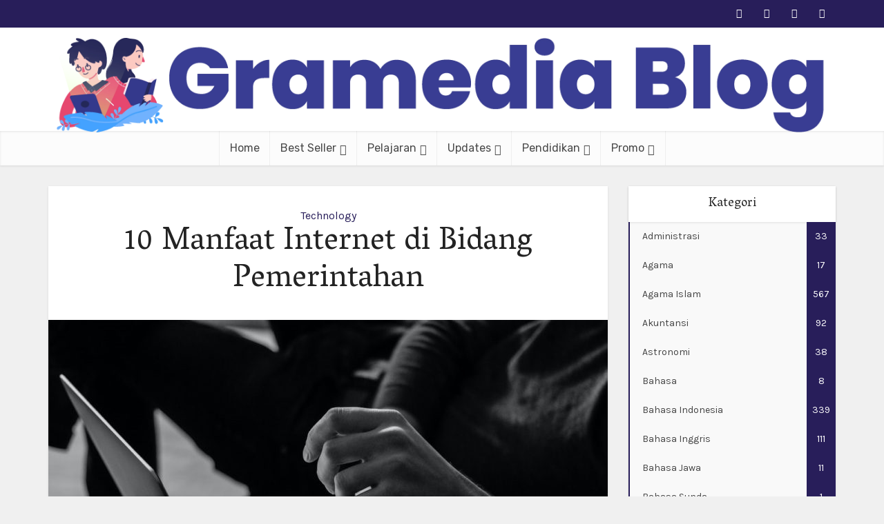

--- FILE ---
content_type: text/html; charset=UTF-8
request_url: https://www.gramedia.com/literasi/manfaat-internet-di-bidang-pemerintahan/
body_size: 24496
content:
<!DOCTYPE html>
<html lang="id-ID" class="no-js no-svg">

<head>

<meta http-equiv="Content-Type" content="text/html; charset=UTF-8" />
<meta name="viewport" content="user-scalable=yes, width=device-width, initial-scale=1.0, maximum-scale=1, minimum-scale=1">
<link rel="profile" href="https://gmpg.org/xfn/11" />
<title>10 Manfaat Internet di Bidang Pemerintahan &#8211; Gramedia Literasi</title>
<meta name='robots' content='max-image-preview:large' />
<link rel='dns-prefetch' href='//cdnwpedutorenews.gramedia.net' />
<link rel='dns-prefetch' href='//fonts.googleapis.com' />
<link rel='dns-prefetch' href='//s.w.org' />
<link rel="alternate" type="application/rss+xml" title="Gramedia Literasi &raquo; Feed" href="https://www.gramedia.com/literasi/feed/" />
<link rel="alternate" type="application/rss+xml" title="Gramedia Literasi &raquo; Umpan Komentar" href="https://www.gramedia.com/literasi/comments/feed/" />
<!-- gramedia.com/literasi is managing ads with Advanced Ads 1.34.0 – https://wpadvancedads.com/ --><script id="grame-ready">
			window.advanced_ads_ready=function(e,a){a=a||"complete";var d=function(e){return"interactive"===a?"loading"!==e:"complete"===e};d(document.readyState)?e():document.addEventListener("readystatechange",(function(a){d(a.target.readyState)&&e()}),{once:"interactive"===a})},window.advanced_ads_ready_queue=window.advanced_ads_ready_queue||[];		</script>
		<link rel='stylesheet' id='structured-content-frontend-css'  href='https://cdnwpedutorenews.gramedia.net/wp-content/plugins/structured-content/dist/blocks.style.build.css?ver=1.4.6' type='text/css' media='all' />
<link rel='stylesheet' id='wp-block-library-css'  href='https://cdnwpedutorenews.gramedia.net/wp-includes/css/dist/block-library/style.min.css?ver=5.8.10' type='text/css' media='all' />
<link rel='stylesheet' id='mpp_gutenberg-css'  href='https://cdnwpedutorenews.gramedia.net/wp-content/plugins/metronet-profile-picture/dist/blocks.style.build.css?ver=2.6.0' type='text/css' media='all' />
<link rel='stylesheet' id='ez-icomoon-css'  href='https://cdnwpedutorenews.gramedia.net/wp-content/plugins/easy-table-of-contents/vendor/icomoon/style.min.css?ver=2.0.17' type='text/css' media='all' />
<link rel='stylesheet' id='ez-toc-css'  href='https://cdnwpedutorenews.gramedia.net/wp-content/plugins/easy-table-of-contents/assets/css/screen.min.css?ver=2.0.17' type='text/css' media='all' />
<style id='ez-toc-inline-css' type='text/css'>
div#ez-toc-container p.ez-toc-title {font-size: 120%;}div#ez-toc-container p.ez-toc-title {font-weight: 500;}div#ez-toc-container ul li {font-size: 95%;}
</style>
<link rel='stylesheet' id='vce-fonts-css'  href='https://fonts.googleapis.com/css?family=Karla%3A400%7CVesper+Libre%3A400%7CRubik%3A400&#038;subset=latin%2Clatin-ext&#038;ver=2.9.3' type='text/css' media='all' />
<link rel='stylesheet' id='vce-style-css'  href='https://cdnwpedutorenews.gramedia.net/wp-content/themes/voice/assets/css/min.css?ver=2.9.3' type='text/css' media='all' />
<style id='vce-style-inline-css' type='text/css'>
body, button, input, select, textarea {font-size: 1.6rem;}.vce-single .entry-headline p{font-size: 2.2rem;}.main-navigation a{font-size: 1.6rem;}.sidebar .widget-title{font-size: 1.8rem;}.sidebar .widget, .vce-lay-c .entry-content, .vce-lay-h .entry-content {font-size: 1.4rem;}.vce-featured-link-article{font-size: 5.2rem;}.vce-featured-grid-big.vce-featured-grid .vce-featured-link-article{font-size: 3.4rem;}.vce-featured-grid .vce-featured-link-article{font-size: 2.2rem;}h1 { font-size: 4.5rem; }h2 { font-size: 4.0rem; }h3 { font-size: 3.5rem; }h4 { font-size: 2.5rem; }h5 { font-size: 2.0rem; }h6 { font-size: 1.8rem; }.comment-reply-title, .main-box-title{font-size: 2.2rem;}h1.entry-title{font-size: 4.5rem;}.vce-lay-a .entry-title a{font-size: 3.4rem;}.vce-lay-b .entry-title{font-size: 2.4rem;}.vce-lay-c .entry-title, .vce-sid-none .vce-lay-c .entry-title{font-size: 2.2rem;}.vce-lay-d .entry-title{font-size: 1.5rem;}.vce-lay-e .entry-title{font-size: 1.4rem;}.vce-lay-f .entry-title{font-size: 1.4rem;}.vce-lay-g .entry-title a, .vce-lay-g .entry-title a:hover{font-size: 3.0rem;}.vce-lay-h .entry-title{font-size: 2.4rem;}.entry-meta div,.entry-meta div a,.vce-lay-g .meta-item,.vce-lay-c .meta-item{font-size: 1.4rem;}.vce-lay-d .meta-category a,.vce-lay-d .entry-meta div,.vce-lay-d .entry-meta div a,.vce-lay-e .entry-meta div,.vce-lay-e .entry-meta div a,.vce-lay-e .fn,.vce-lay-e .meta-item{font-size: 1.3rem;}body {background-color:#f0f0f0;}body,.mks_author_widget h3,.site-description,.meta-category a,textarea {font-family: 'Karla';font-weight: 400;}h1,h2,h3,h4,h5,h6,blockquote,.vce-post-link,.site-title,.site-title a,.main-box-title,.comment-reply-title,.entry-title a,.vce-single .entry-headline p,.vce-prev-next-link,.author-title,.mks_pullquote,.widget_rss ul li .rsswidget,#bbpress-forums .bbp-forum-title,#bbpress-forums .bbp-topic-permalink {font-family: 'Vesper Libre';font-weight: 400;}.main-navigation a,.sidr a{font-family: 'Rubik';font-weight: 400;}.vce-single .entry-content,.vce-single .entry-headline,.vce-single .entry-footer,.vce-share-bar {width: 600px;}.vce-lay-a .lay-a-content{width: 600px;max-width: 600px;}.vce-page .entry-content,.vce-page .entry-title-page {width: 600px;}.vce-sid-none .vce-single .entry-content,.vce-sid-none .vce-single .entry-headline,.vce-sid-none .vce-single .entry-footer {width: 600px;}.vce-sid-none .vce-page .entry-content,.vce-sid-none .vce-page .entry-title-page,.error404 .entry-content {width: 1090px;max-width: 1090px;}body, button, input, select, textarea{color: #444444;}h1,h2,h3,h4,h5,h6,.entry-title a,.prev-next-nav a,#bbpress-forums .bbp-forum-title, #bbpress-forums .bbp-topic-permalink,.woocommerce ul.products li.product .price .amount{color: #232323;}a,.entry-title a:hover,.vce-prev-next-link:hover,.vce-author-links a:hover,.required,.error404 h4,.prev-next-nav a:hover,#bbpress-forums .bbp-forum-title:hover, #bbpress-forums .bbp-topic-permalink:hover,.woocommerce ul.products li.product h3:hover,.woocommerce ul.products li.product h3:hover mark,.main-box-title a:hover{color: #281e5a;}.vce-square,.vce-main-content .mejs-controls .mejs-time-rail .mejs-time-current,button,input[type="button"],input[type="reset"],input[type="submit"],.vce-button,.pagination-wapper a,#vce-pagination .next.page-numbers,#vce-pagination .prev.page-numbers,#vce-pagination .page-numbers,#vce-pagination .page-numbers.current,.vce-link-pages a,#vce-pagination a,.vce-load-more a,.vce-slider-pagination .owl-nav > div,.vce-mega-menu-posts-wrap .owl-nav > div,.comment-reply-link:hover,.vce-featured-section a,.vce-lay-g .vce-featured-info .meta-category a,.vce-404-menu a,.vce-post.sticky .meta-image:before,#vce-pagination .page-numbers:hover,#bbpress-forums .bbp-pagination .current,#bbpress-forums .bbp-pagination a:hover,.woocommerce #respond input#submit,.woocommerce a.button,.woocommerce button.button,.woocommerce input.button,.woocommerce ul.products li.product .added_to_cart,.woocommerce #respond input#submit:hover,.woocommerce a.button:hover,.woocommerce button.button:hover,.woocommerce input.button:hover,.woocommerce ul.products li.product .added_to_cart:hover,.woocommerce #respond input#submit.alt,.woocommerce a.button.alt,.woocommerce button.button.alt,.woocommerce input.button.alt,.woocommerce #respond input#submit.alt:hover, .woocommerce a.button.alt:hover, .woocommerce button.button.alt:hover, .woocommerce input.button.alt:hover,.woocommerce span.onsale,.woocommerce .widget_price_filter .ui-slider .ui-slider-range,.woocommerce .widget_price_filter .ui-slider .ui-slider-handle,.comments-holder .navigation .page-numbers.current,.vce-lay-a .vce-read-more:hover,.vce-lay-c .vce-read-more:hover,body div.wpforms-container-full .wpforms-form input[type=submit], body div.wpforms-container-full .wpforms-form button[type=submit], body div.wpforms-container-full .wpforms-form .wpforms-page-button,body div.wpforms-container-full .wpforms-form input[type=submit]:hover, body div.wpforms-container-full .wpforms-form button[type=submit]:hover, body div.wpforms-container-full .wpforms-form .wpforms-page-button:hover {background-color: #281e5a;}#vce-pagination .page-numbers,.comments-holder .navigation .page-numbers{background: transparent;color: #281e5a;border: 1px solid #281e5a;}.comments-holder .navigation .page-numbers:hover{background: #281e5a;border: 1px solid #281e5a;}.bbp-pagination-links a{background: transparent;color: #281e5a;border: 1px solid #281e5a !important;}#vce-pagination .page-numbers.current,.bbp-pagination-links span.current,.comments-holder .navigation .page-numbers.current{border: 1px solid #281e5a;}.widget_categories .cat-item:before,.widget_categories .cat-item .count{background: #281e5a;}.comment-reply-link,.vce-lay-a .vce-read-more,.vce-lay-c .vce-read-more{border: 1px solid #281e5a;}.entry-meta div,.entry-meta-count,.entry-meta div a,.comment-metadata a,.meta-category span,.meta-author-wrapped,.wp-caption .wp-caption-text,.widget_rss .rss-date,.sidebar cite,.site-footer cite,.sidebar .vce-post-list .entry-meta div,.sidebar .vce-post-list .entry-meta div a,.sidebar .vce-post-list .fn,.sidebar .vce-post-list .fn a,.site-footer .vce-post-list .entry-meta div,.site-footer .vce-post-list .entry-meta div a,.site-footer .vce-post-list .fn,.site-footer .vce-post-list .fn a,#bbpress-forums .bbp-topic-started-by,#bbpress-forums .bbp-topic-started-in,#bbpress-forums .bbp-forum-info .bbp-forum-content,#bbpress-forums p.bbp-topic-meta,span.bbp-admin-links a,.bbp-reply-post-date,#bbpress-forums li.bbp-header,#bbpress-forums li.bbp-footer,.woocommerce .woocommerce-result-count,.woocommerce .product_meta{color: #9b9b9b;}.main-box-title, .comment-reply-title, .main-box-head{background: #ffffff;color: #232323;}.main-box-title a{color: #232323;}.sidebar .widget .widget-title a{color: #232323;}.main-box,.comment-respond,.prev-next-nav{background: #f9f9f9;}.vce-post,ul.comment-list > li.comment,.main-box-single,.ie8 .vce-single,#disqus_thread,.vce-author-card,.vce-author-card .vce-content-outside,.mks-bredcrumbs-container,ul.comment-list > li.pingback{background: #ffffff;}.mks_tabs.horizontal .mks_tab_nav_item.active{border-bottom: 1px solid #ffffff;}.mks_tabs.horizontal .mks_tab_item,.mks_tabs.vertical .mks_tab_nav_item.active,.mks_tabs.horizontal .mks_tab_nav_item.active{background: #ffffff;}.mks_tabs.vertical .mks_tab_nav_item.active{border-right: 1px solid #ffffff;}#vce-pagination,.vce-slider-pagination .owl-controls,.vce-content-outside,.comments-holder .navigation{background: #f3f3f3;}.sidebar .widget-title{background: #ffffff;color: #232323;}.sidebar .widget{background: #f9f9f9;}.sidebar .widget,.sidebar .widget li a,.sidebar .mks_author_widget h3 a,.sidebar .mks_author_widget h3,.sidebar .vce-search-form .vce-search-input,.sidebar .vce-search-form .vce-search-input:focus{color: #444444;}.sidebar .widget li a:hover,.sidebar .widget a,.widget_nav_menu li.menu-item-has-children:hover:after,.widget_pages li.page_item_has_children:hover:after{color: #281e5a;}.sidebar .tagcloud a {border: 1px solid #281e5a;}.sidebar .mks_author_link,.sidebar .tagcloud a:hover,.sidebar .mks_themeforest_widget .more,.sidebar button,.sidebar input[type="button"],.sidebar input[type="reset"],.sidebar input[type="submit"],.sidebar .vce-button,.sidebar .bbp_widget_login .button{background-color: #281e5a;}.sidebar .mks_author_widget .mks_autor_link_wrap,.sidebar .mks_themeforest_widget .mks_read_more,.widget .meks-instagram-follow-link {background: #f3f3f3;}.sidebar #wp-calendar caption,.sidebar .recentcomments,.sidebar .post-date,.sidebar #wp-calendar tbody{color: rgba(68,68,68,0.7);}.site-footer{background: #281e5a;}.site-footer .widget-title{color: #ffffff;}.site-footer,.site-footer .widget,.site-footer .widget li a,.site-footer .mks_author_widget h3 a,.site-footer .mks_author_widget h3,.site-footer .vce-search-form .vce-search-input,.site-footer .vce-search-form .vce-search-input:focus{color: #ffffff;}.site-footer .widget li a:hover,.site-footer .widget a,.site-info a{color: #ffffff;}.site-footer .tagcloud a {border: 1px solid #ffffff;}.site-footer .mks_author_link,.site-footer .mks_themeforest_widget .more,.site-footer button,.site-footer input[type="button"],.site-footer input[type="reset"],.site-footer input[type="submit"],.site-footer .vce-button,.site-footer .tagcloud a:hover{background-color: #ffffff;}.site-footer #wp-calendar caption,.site-footer .recentcomments,.site-footer .post-date,.site-footer #wp-calendar tbody,.site-footer .site-info{color: rgba(255,255,255,0.7);}.top-header,.top-nav-menu li .sub-menu{background: #281e5a;}.top-header,.top-header a{color: #ffffff;}.top-header .vce-search-form .vce-search-input,.top-header .vce-search-input:focus,.top-header .vce-search-submit{color: #ffffff;}.top-header .vce-search-form .vce-search-input::-webkit-input-placeholder { color: #ffffff;}.top-header .vce-search-form .vce-search-input:-moz-placeholder { color: #ffffff;}.top-header .vce-search-form .vce-search-input::-moz-placeholder { color: #ffffff;}.top-header .vce-search-form .vce-search-input:-ms-input-placeholder { color: #ffffff;}.header-1-wrapper{height: 150px;padding-top: 15px;}.header-2-wrapper,.header-3-wrapper{height: 150px;}.header-2-wrapper .site-branding,.header-3-wrapper .site-branding{top: 15px;left: 0px;}.site-title a, .site-title a:hover{color: #232323;}.site-description{color: #aaaaaa;}.main-header{background-color: #ffffff;}.header-bottom-wrapper{background: #fcfcfc;}.vce-header-ads{margin: 30px 0;}.header-3-wrapper .nav-menu > li > a{padding: 65px 15px;}.header-sticky,.sidr{background: rgba(252,252,252,0.95);}.ie8 .header-sticky{background: #ffffff;}.main-navigation a,.nav-menu .vce-mega-menu > .sub-menu > li > a,.sidr li a,.vce-menu-parent{color: #4a4a4a;}.nav-menu > li:hover > a,.nav-menu > .current_page_item > a,.nav-menu > .current-menu-item > a,.nav-menu > .current-menu-ancestor > a,.main-navigation a.vce-item-selected,.main-navigation ul ul li:hover > a,.nav-menu ul .current-menu-item a,.nav-menu ul .current_page_item a,.vce-menu-parent:hover,.sidr li a:hover,.sidr li.sidr-class-current_page_item > a,.main-navigation li.current-menu-item.fa:before,.vce-responsive-nav{color: #281e5a;}#sidr-id-vce_main_navigation_menu .soc-nav-menu li a:hover {color: #ffffff;}.nav-menu > li:hover > a,.nav-menu > .current_page_item > a,.nav-menu > .current-menu-item > a,.nav-menu > .current-menu-ancestor > a,.main-navigation a.vce-item-selected,.main-navigation ul ul,.header-sticky .nav-menu > .current_page_item:hover > a,.header-sticky .nav-menu > .current-menu-item:hover > a,.header-sticky .nav-menu > .current-menu-ancestor:hover > a,.header-sticky .main-navigation a.vce-item-selected:hover{background-color: #ffffff;}.search-header-wrap ul {border-top: 2px solid #281e5a;}.vce-cart-icon a.vce-custom-cart span,.sidr-class-vce-custom-cart .sidr-class-vce-cart-count {background: #281e5a;font-family: 'Karla';}.vce-border-top .main-box-title{border-top: 2px solid #281e5a;}.tagcloud a:hover,.sidebar .widget .mks_author_link,.sidebar .widget.mks_themeforest_widget .more,.site-footer .widget .mks_author_link,.site-footer .widget.mks_themeforest_widget .more,.vce-lay-g .entry-meta div,.vce-lay-g .fn,.vce-lay-g .fn a{color: #FFF;}.vce-featured-header .vce-featured-header-background{opacity: 0.5}.vce-featured-grid .vce-featured-header-background,.vce-post-big .vce-post-img:after,.vce-post-slider .vce-post-img:after{opacity: 0.0}.vce-featured-grid .owl-item:hover .vce-grid-text .vce-featured-header-background,.vce-post-big li:hover .vce-post-img:after,.vce-post-slider li:hover .vce-post-img:after {opacity: 0.8}.vce-featured-grid.vce-featured-grid-big .vce-featured-header-background,.vce-post-big .vce-post-img:after,.vce-post-slider .vce-post-img:after{opacity: 0.5}.vce-featured-grid.vce-featured-grid-big .owl-item:hover .vce-grid-text .vce-featured-header-background,.vce-post-big li:hover .vce-post-img:after,.vce-post-slider li:hover .vce-post-img:after {opacity: 0.8}#back-top {background: #323232}.sidr input[type=text]{background: rgba(74,74,74,0.1);color: rgba(74,74,74,0.5);}.is-style-solid-color{background-color: #281e5a;color: #ffffff;}.wp-block-image figcaption{color: #9b9b9b;}.wp-block-cover .wp-block-cover-image-text, .wp-block-cover .wp-block-cover-text, .wp-block-cover h2, .wp-block-cover-image .wp-block-cover-image-text, .wp-block-cover-image .wp-block-cover-text, .wp-block-cover-image h2,p.has-drop-cap:not(:focus)::first-letter,p.wp-block-subhead{font-family: 'Vesper Libre';font-weight: 400;}.wp-block-cover .wp-block-cover-image-text, .wp-block-cover .wp-block-cover-text, .wp-block-cover h2, .wp-block-cover-image .wp-block-cover-image-text, .wp-block-cover-image .wp-block-cover-text, .wp-block-cover-image h2{font-size: 2.5rem;}p.wp-block-subhead{font-size: 2.2rem;}.wp-block-button__link{background: #281e5a}.wp-block-search .wp-block-search__button{color: #ffffff}.meta-image:hover a img,.vce-lay-h .img-wrap:hover .meta-image > img,.img-wrp:hover img,.vce-gallery-big:hover img,.vce-gallery .gallery-item:hover img,.wp-block-gallery .blocks-gallery-item:hover img,.vce_posts_widget .vce-post-big li:hover img,.vce-featured-grid .owl-item:hover img,.vce-post-img:hover img,.mega-menu-img:hover img{-webkit-transform: scale(1.1);-moz-transform: scale(1.1);-o-transform: scale(1.1);-ms-transform: scale(1.1);transform: scale(1.1);}.has-small-font-size{ font-size: 1.2rem;}.has-large-font-size{ font-size: 1.9rem;}.has-huge-font-size{ font-size: 2.3rem;}@media(min-width: 671px){.has-small-font-size{ font-size: 1.3rem;}.has-normal-font-size{ font-size: 1.6rem;}.has-large-font-size{ font-size: 2.1rem;}.has-huge-font-size{ font-size: 2.8rem;}}.has-vce-acc-background-color{ background-color: #281e5a;}.has-vce-acc-color{ color: #281e5a;}.has-vce-meta-background-color{ background-color: #9b9b9b;}.has-vce-meta-color{ color: #9b9b9b;}.has-vce-txt-background-color{ background-color: #444444;}.has-vce-txt-color{ color: #444444;}.has-vce-bg-background-color{ background-color: #ffffff;}.has-vce-bg-color{ color: #ffffff;}.has-vce-cat-0-background-color{ background-color: ;}.has-vce-cat-0-color{ color: ;}
</style>
<script type='text/javascript' src='https://cdnwpedutorenews.gramedia.net/wp-includes/js/jquery/jquery.min.js?ver=3.6.0' id='jquery-core-js'></script>
<script type='text/javascript' src='https://cdnwpedutorenews.gramedia.net/wp-includes/js/jquery/jquery-migrate.min.js?ver=3.3.2' id='jquery-migrate-js'></script>
<link rel="https://api.w.org/" href="https://www.gramedia.com/literasi/wp-json/" /><link rel="EditURI" type="application/rsd+xml" title="RSD" href="https://cdnwpedutorenews.gramedia.net/xmlrpc.php?rsd" />
<meta name="generator" content="WordPress 5.8.10" />
<link rel="canonical" href="https://www.gramedia.com/literasi/manfaat-internet-di-bidang-pemerintahan/" />
<link rel='shortlink' href='https://www.gramedia.com/literasi/?p=34284' />
<link rel="alternate" type="application/json+oembed" href="https://www.gramedia.com/literasi/wp-json/oembed/1.0/embed?url=https%3A%2F%2Fwww.gramedia.com%2Fliterasi%2Fmanfaat-internet-di-bidang-pemerintahan%2F" />
<link rel="alternate" type="text/xml+oembed" href="https://www.gramedia.com/literasi/wp-json/oembed/1.0/embed?url=https%3A%2F%2Fwww.gramedia.com%2Fliterasi%2Fmanfaat-internet-di-bidang-pemerintahan%2F&#038;format=xml" />
<link rel="preconnect" href="https://cdnjs.cloudflare.com"><meta property="og:image" content="https://cdnwpedutorenews.gramedia.net/wp-content/uploads/2022/02/14164650/Manfaat-Internet-di-Bidang-Pemerintahan.jpg" /><meta property="og:title" content='10 Manfaat Internet di Bidang Pemerintahan' />
<meta property="og:description" content='' />

<meta name="twitter:card" content='summary_large_image' />
<meta name="twitter:title" content='10 Manfaat Internet di Bidang Pemerintahan' />
<meta name="twitter:description" content='' /><meta name="twitter:image" content="https://cdnwpedutorenews.gramedia.net/wp-content/uploads/2022/02/14164650/Manfaat-Internet-di-Bidang-Pemerintahan.jpg" /><meta name="generator" content="Powered by WPBakery Page Builder - drag and drop page builder for WordPress."/>
<link rel="icon" href="https://cdnwpedutorenews.gramedia.net/wp-content/uploads/2021/02/18164953/cropped-icon-Gramedia.com-logo-color-32x32.png" sizes="32x32" />
<link rel="icon" href="https://cdnwpedutorenews.gramedia.net/wp-content/uploads/2021/02/18164953/cropped-icon-Gramedia.com-logo-color-192x192.png" sizes="192x192" />
<link rel="apple-touch-icon" href="https://cdnwpedutorenews.gramedia.net/wp-content/uploads/2021/02/18164953/cropped-icon-Gramedia.com-logo-color-180x180.png" />
<meta name="msapplication-TileImage" content="https://cdnwpedutorenews.gramedia.net/wp-content/uploads/2021/02/18164953/cropped-icon-Gramedia.com-logo-color-270x270.png" />
<noscript><style> .wpb_animate_when_almost_visible { opacity: 1; }</style></noscript></head>

<body class="post-template-default single single-post postid-34284 single-format-standard wp-embed-responsive vce-sid-right voice-v_2_9_3 wpb-js-composer js-comp-ver-6.2.0 vc_responsive aa-prefix-grame- aa-disabled-bots">

<div id="vce-main">

<header id="header" class="main-header">
	<div class="top-header">
	<div class="container">

					<div class="vce-wrap-left">
								</div>
				
					<div class="vce-wrap-right">
					<div class="menu-social-menu-container"><ul id="vce_social_menu" class="soc-nav-menu"><li id="menu-item-59" class="menu-item menu-item-type-custom menu-item-object-custom menu-item-59"><a href="https://www.facebook.com/gramediacom/"><span class="vce-social-name">Facebook</span></a></li>
<li id="menu-item-65" class="menu-item menu-item-type-custom menu-item-object-custom menu-item-65"><a href="https://twitter.com/gramediadotcom"><span class="vce-social-name">Twitter</span></a></li>
<li id="menu-item-73" class="menu-item menu-item-type-custom menu-item-object-custom menu-item-73"><a href="https://www.youtube.com/c/GramediaIdeas"><span class="vce-social-name">Youtube</span></a></li>
<li id="menu-item-216" class="menu-item menu-item-type-custom menu-item-object-custom menu-item-216"><a href="https://www.instagram.com/gramedia.com/"><span class="vce-social-name">Instagram</span></a></li>
</ul></div>
			</div>
		
		


	</div>
</div><div class="container header-1-wrapper header-main-area">	
		<div class="vce-res-nav">
	<a class="vce-responsive-nav" href="#sidr-main"><i class="fa fa-bars"></i></a>
</div>
<div class="site-branding">
	<span class="site-title"><a href="https://www.gramedia.com/literasi/" rel="home" class="has-logo"><picture class="vce-logo"><source media="(min-width: 1024px)" srcset="https://cdnwpedutorenews.gramedia.net/wp-content/uploads/2021/02/18115441/FULLSIZE-15.png, https://cdnwpedutorenews.gramedia.net/wp-content/uploads/2021/02/18115441/FULLSIZE-15.png 2x"><source srcset="https://cdnwpedutorenews.gramedia.net/wp-content/uploads/2021/02/18115441/FULLSIZE-15.png, https://cdnwpedutorenews.gramedia.net/wp-content/uploads/2021/02/18115441/FULLSIZE-15.png 2x"><img src="https://cdnwpedutorenews.gramedia.net/wp-content/uploads/2021/02/18115441/FULLSIZE-15.png" alt="Gramedia Literasi"></picture></a></span></div></div>

<div class="header-bottom-wrapper">
	<div class="container">
		<nav id="site-navigation" class="main-navigation" role="navigation">
	<ul id="vce_main_navigation_menu" class="nav-menu"><li id="menu-item-18570" class="menu-item menu-item-type-custom menu-item-object-custom menu-item-18570"><a href="https://gramedia.com">Home</a><li id="menu-item-18564" class="menu-item menu-item-type-custom menu-item-object-custom menu-item-has-children menu-item-18564"><a href="https://www.gramedia.com/best-seller/">Best Seller</a>
<ul class="sub-menu">
	<li id="menu-item-18563" class="menu-item menu-item-type-custom menu-item-object-custom menu-item-18563"><a href="https://www.gramedia.com/best-seller/novel-fiksi/">Best Seller Novel</a>	<li id="menu-item-18565" class="menu-item menu-item-type-custom menu-item-object-custom menu-item-18565"><a href="https://www.gramedia.com/best-seller/novel-romantis-cinta/">Novel Romantis</a>	<li id="menu-item-21324" class="menu-item menu-item-type-custom menu-item-object-custom menu-item-21324"><a href="https://www.gramedia.com/best-seller/buku-hewan-peliharaan/">Buku Hewan Peliharaan</a>	<li id="menu-item-35801" class="menu-item menu-item-type-custom menu-item-object-custom menu-item-35801"><a href="https://www.gramedia.com/best-seller/buku-pertanian-hidroponik/">Buku Hidroponik</a>	<li id="menu-item-35802" class="menu-item menu-item-type-custom menu-item-object-custom menu-item-35802"><a href="https://www.gramedia.com/best-seller/buku-investasi-saham/">Buku Investasi Saham</a>	<li id="menu-item-35803" class="menu-item menu-item-type-custom menu-item-object-custom menu-item-35803"><a href="https://www.gramedia.com/best-seller/buku-leadership/">Buku Kepemimpinan</a>	<li id="menu-item-35804" class="menu-item menu-item-type-custom menu-item-object-custom menu-item-35804"><a href="https://www.gramedia.com/best-seller/buku-pola-dasar-menjahit/">Buku Menjahit</a>	<li id="menu-item-19775" class="menu-item menu-item-type-custom menu-item-object-custom menu-item-19775"><a href="https://www.gramedia.com/best-seller/buku-nama-nama-anak/">Buku Nama Anak</a>	<li id="menu-item-21290" class="menu-item menu-item-type-custom menu-item-object-custom menu-item-21290"><a href="https://www.gramedia.com/best-seller/buku-parenting-ibu-dan-anak/">Buku Parenting Anak</a>	<li id="menu-item-35805" class="menu-item menu-item-type-custom menu-item-object-custom menu-item-35805"><a href="https://www.gramedia.com/best-seller/buku-peluang-usaha/">Buku Peluang Usaha</a>	<li id="menu-item-19889" class="menu-item menu-item-type-custom menu-item-object-custom menu-item-19889"><a href="https://www.gramedia.com/best-seller/buku-psikologi/">Buku Psikologi</a>	<li id="menu-item-35806" class="menu-item menu-item-type-custom menu-item-object-custom menu-item-35806"><a href="https://www.gramedia.com/best-seller/buku-motivasi-self-improvement/">Buku Self Improvement</a>	<li id="menu-item-19776" class="menu-item menu-item-type-custom menu-item-object-custom menu-item-19776"><a href="https://www.gramedia.com/best-seller/buku-kumpulan-quotes/">Buku Quotes</a>	<li id="menu-item-21323" class="menu-item menu-item-type-custom menu-item-object-custom menu-item-21323"><a href="https://www.gramedia.com/best-seller/buku-usaha-peternakan/">Buku Usaha Peternakan</a></ul>
<li id="menu-item-19614" class="menu-item menu-item-type-custom menu-item-object-custom menu-item-has-children menu-item-19614"><a href="#">Pelajaran</a>
<ul class="sub-menu">
	<li id="menu-item-35816" class="menu-item menu-item-type-custom menu-item-object-custom menu-item-35816"><a href="https://www.gramedia.com/best-seller/buku-pengantar-manajemen-best-seller/">Buku Manajemen</a>	<li id="menu-item-19650" class="menu-item menu-item-type-custom menu-item-object-custom menu-item-19650"><a href="https://www.gramedia.com/best-seller/buku-akuntansi-keuangan-pengantar-biaya/">Buku Akuntansi</a>	<li id="menu-item-19992" class="menu-item menu-item-type-custom menu-item-object-custom menu-item-19992"><a href="https://www.gramedia.com/best-seller/buku-belajar-bahasa-inggris-grammar-percakapan/">Buku Bahasa Inggris</a>	<li id="menu-item-19615" class="menu-item menu-item-type-custom menu-item-object-custom menu-item-19615"><a href="https://www.gramedia.com/best-seller/buku-ilmu-biologi/">Buku Biologi</a>	<li id="menu-item-35813" class="menu-item menu-item-type-custom menu-item-object-custom menu-item-35813"><a href="https://www.gramedia.com/best-seller/buku-kimia-dasar-kimia-organik-sekolah/">Buku Kimia</a>	<li id="menu-item-19616" class="menu-item menu-item-type-custom menu-item-object-custom menu-item-19616"><a href="https://www.gramedia.com/best-seller/buku-fisika/">Buku Fisika</a>	<li id="menu-item-19716" class="menu-item menu-item-type-custom menu-item-object-custom menu-item-19716"><a href="https://www.gramedia.com/best-seller/buku-sejarah-agama-islam-peradaban-islam/">Buku Sejarah Islam</a>	<li id="menu-item-36019" class="menu-item menu-item-type-custom menu-item-object-custom menu-item-36019"><a href="https://www.gramedia.com/best-seller/sastra-indonesia/">Buku Sastra Indonesia</a>	<li id="menu-item-35991" class="menu-item menu-item-type-custom menu-item-object-custom menu-item-has-children menu-item-35991"><a href="#">Buku Hukum</a>
	<ul class="sub-menu">
		<li id="menu-item-35992" class="menu-item menu-item-type-custom menu-item-object-custom menu-item-35992"><a href="https://www.gramedia.com/best-seller/buku-hukum-pidana/">Buku Hukum Pidana</a>		<li id="menu-item-35993" class="menu-item menu-item-type-custom menu-item-object-custom menu-item-35993"><a href="https://www.gramedia.com/best-seller/buku-hukum-perdata/">Buku Hukum Perdata</a>		<li id="menu-item-35994" class="menu-item menu-item-type-custom menu-item-object-custom menu-item-35994"><a href="https://www.gramedia.com/best-seller/buku-hukum-administrasi-negara/">Buku Hukum Perdata</a>		<li id="menu-item-35995" class="menu-item menu-item-type-custom menu-item-object-custom menu-item-35995"><a href="https://www.gramedia.com/best-seller/buku-hukum-internasional/">Buku Hukum Internasional</a>		<li id="menu-item-35996" class="menu-item menu-item-type-custom menu-item-object-custom menu-item-35996"><a href="https://www.gramedia.com/best-seller/buku-hukum-dagang/">Buku Hukum Dagang</a>	</ul>
</ul>
<li id="menu-item-18566" class="menu-item menu-item-type-custom menu-item-object-custom menu-item-has-children menu-item-18566"><a href="#">Updates</a>
<ul class="sub-menu">
	<li id="menu-item-18567" class="menu-item menu-item-type-custom menu-item-object-custom menu-item-18567"><a href="https://www.gramedia.com/best-seller/updates/">Terbaru</a>	<li id="menu-item-18568" class="menu-item menu-item-type-custom menu-item-object-custom menu-item-18568"><a href="https://gramedia.com/literasi">Literasi</a>	<li id="menu-item-19618" class="menu-item menu-item-type-custom menu-item-object-custom menu-item-19618"><a href="https://gramedia.com/blog">Review Buku</a></ul>
<li id="menu-item-21007" class="menu-item menu-item-type-custom menu-item-object-custom menu-item-has-children menu-item-21007"><a href="https://www.gramedia.com/pendidikan">Pendidikan</a>
<ul class="sub-menu">
	<li id="menu-item-21008" class="menu-item menu-item-type-custom menu-item-object-custom menu-item-21008"><a href="https://gramedia.com/pendidikan/universitas-kampus/">Direktori Universitas</a>	<li id="menu-item-21009" class="menu-item menu-item-type-custom menu-item-object-custom menu-item-21009"><a href="https://gramedia.com/pendidikan/jurusan-kuliah-ipa-ips/">Jurusan Kuliah</a>	<li id="menu-item-21010" class="menu-item menu-item-type-custom menu-item-object-custom menu-item-21010"><a href="https://gramedia.com/pendidikan/profesi-pekerjaan/">Profesi</a></ul>
<li id="menu-item-18569" class="menu-item menu-item-type-custom menu-item-object-custom menu-item-has-children menu-item-18569"><a href="https://www.gramedia.com/promo">Promo</a>
<ul class="sub-menu">
	<li id="menu-item-74125" class="menu-item menu-item-type-custom menu-item-object-custom menu-item-74125"><a href="https://www.instagram.com/gramediapromo/reel/C8Q5qRPiiwg/">Gramedia School Holiday</a></ul>
</ul></nav>	</div>
</div></header>

	<div id="sticky_header" class="header-sticky">
	<div class="container">
		<div class="vce-res-nav">
	<a class="vce-responsive-nav" href="#sidr-main"><i class="fa fa-bars"></i></a>
</div>
<div class="site-branding">
	<span class="site-title"><a href="https://www.gramedia.com/literasi/" rel="home" class="has-logo"><picture class="vce-logo"><source media="(min-width: 1024px)" srcset="https://cdnwpedutorenews.gramedia.net/wp-content/uploads/2021/02/18115441/FULLSIZE-15.png, https://cdnwpedutorenews.gramedia.net/wp-content/uploads/2021/02/18115441/FULLSIZE-15.png 2x"><source srcset="https://cdnwpedutorenews.gramedia.net/wp-content/uploads/2021/02/18115441/FULLSIZE-15.png, https://cdnwpedutorenews.gramedia.net/wp-content/uploads/2021/02/18115441/FULLSIZE-15.png 2x"><img src="https://cdnwpedutorenews.gramedia.net/wp-content/uploads/2021/02/18115441/FULLSIZE-15.png" alt="Gramedia Literasi"></picture></a></span></div>		<nav id="site-navigation" class="main-navigation" role="navigation">
		<ul id="vce_main_navigation_menu" class="nav-menu"><li class="menu-item menu-item-type-custom menu-item-object-custom menu-item-18570"><a href="https://gramedia.com">Home</a><li class="menu-item menu-item-type-custom menu-item-object-custom menu-item-has-children menu-item-18564"><a href="https://www.gramedia.com/best-seller/">Best Seller</a>
<ul class="sub-menu">
	<li class="menu-item menu-item-type-custom menu-item-object-custom menu-item-18563"><a href="https://www.gramedia.com/best-seller/novel-fiksi/">Best Seller Novel</a>	<li class="menu-item menu-item-type-custom menu-item-object-custom menu-item-18565"><a href="https://www.gramedia.com/best-seller/novel-romantis-cinta/">Novel Romantis</a>	<li class="menu-item menu-item-type-custom menu-item-object-custom menu-item-21324"><a href="https://www.gramedia.com/best-seller/buku-hewan-peliharaan/">Buku Hewan Peliharaan</a>	<li class="menu-item menu-item-type-custom menu-item-object-custom menu-item-35801"><a href="https://www.gramedia.com/best-seller/buku-pertanian-hidroponik/">Buku Hidroponik</a>	<li class="menu-item menu-item-type-custom menu-item-object-custom menu-item-35802"><a href="https://www.gramedia.com/best-seller/buku-investasi-saham/">Buku Investasi Saham</a>	<li class="menu-item menu-item-type-custom menu-item-object-custom menu-item-35803"><a href="https://www.gramedia.com/best-seller/buku-leadership/">Buku Kepemimpinan</a>	<li class="menu-item menu-item-type-custom menu-item-object-custom menu-item-35804"><a href="https://www.gramedia.com/best-seller/buku-pola-dasar-menjahit/">Buku Menjahit</a>	<li class="menu-item menu-item-type-custom menu-item-object-custom menu-item-19775"><a href="https://www.gramedia.com/best-seller/buku-nama-nama-anak/">Buku Nama Anak</a>	<li class="menu-item menu-item-type-custom menu-item-object-custom menu-item-21290"><a href="https://www.gramedia.com/best-seller/buku-parenting-ibu-dan-anak/">Buku Parenting Anak</a>	<li class="menu-item menu-item-type-custom menu-item-object-custom menu-item-35805"><a href="https://www.gramedia.com/best-seller/buku-peluang-usaha/">Buku Peluang Usaha</a>	<li class="menu-item menu-item-type-custom menu-item-object-custom menu-item-19889"><a href="https://www.gramedia.com/best-seller/buku-psikologi/">Buku Psikologi</a>	<li class="menu-item menu-item-type-custom menu-item-object-custom menu-item-35806"><a href="https://www.gramedia.com/best-seller/buku-motivasi-self-improvement/">Buku Self Improvement</a>	<li class="menu-item menu-item-type-custom menu-item-object-custom menu-item-19776"><a href="https://www.gramedia.com/best-seller/buku-kumpulan-quotes/">Buku Quotes</a>	<li class="menu-item menu-item-type-custom menu-item-object-custom menu-item-21323"><a href="https://www.gramedia.com/best-seller/buku-usaha-peternakan/">Buku Usaha Peternakan</a></ul>
<li class="menu-item menu-item-type-custom menu-item-object-custom menu-item-has-children menu-item-19614"><a href="#">Pelajaran</a>
<ul class="sub-menu">
	<li class="menu-item menu-item-type-custom menu-item-object-custom menu-item-35816"><a href="https://www.gramedia.com/best-seller/buku-pengantar-manajemen-best-seller/">Buku Manajemen</a>	<li class="menu-item menu-item-type-custom menu-item-object-custom menu-item-19650"><a href="https://www.gramedia.com/best-seller/buku-akuntansi-keuangan-pengantar-biaya/">Buku Akuntansi</a>	<li class="menu-item menu-item-type-custom menu-item-object-custom menu-item-19992"><a href="https://www.gramedia.com/best-seller/buku-belajar-bahasa-inggris-grammar-percakapan/">Buku Bahasa Inggris</a>	<li class="menu-item menu-item-type-custom menu-item-object-custom menu-item-19615"><a href="https://www.gramedia.com/best-seller/buku-ilmu-biologi/">Buku Biologi</a>	<li class="menu-item menu-item-type-custom menu-item-object-custom menu-item-35813"><a href="https://www.gramedia.com/best-seller/buku-kimia-dasar-kimia-organik-sekolah/">Buku Kimia</a>	<li class="menu-item menu-item-type-custom menu-item-object-custom menu-item-19616"><a href="https://www.gramedia.com/best-seller/buku-fisika/">Buku Fisika</a>	<li class="menu-item menu-item-type-custom menu-item-object-custom menu-item-19716"><a href="https://www.gramedia.com/best-seller/buku-sejarah-agama-islam-peradaban-islam/">Buku Sejarah Islam</a>	<li class="menu-item menu-item-type-custom menu-item-object-custom menu-item-36019"><a href="https://www.gramedia.com/best-seller/sastra-indonesia/">Buku Sastra Indonesia</a>	<li class="menu-item menu-item-type-custom menu-item-object-custom menu-item-has-children menu-item-35991"><a href="#">Buku Hukum</a>
	<ul class="sub-menu">
		<li class="menu-item menu-item-type-custom menu-item-object-custom menu-item-35992"><a href="https://www.gramedia.com/best-seller/buku-hukum-pidana/">Buku Hukum Pidana</a>		<li class="menu-item menu-item-type-custom menu-item-object-custom menu-item-35993"><a href="https://www.gramedia.com/best-seller/buku-hukum-perdata/">Buku Hukum Perdata</a>		<li class="menu-item menu-item-type-custom menu-item-object-custom menu-item-35994"><a href="https://www.gramedia.com/best-seller/buku-hukum-administrasi-negara/">Buku Hukum Perdata</a>		<li class="menu-item menu-item-type-custom menu-item-object-custom menu-item-35995"><a href="https://www.gramedia.com/best-seller/buku-hukum-internasional/">Buku Hukum Internasional</a>		<li class="menu-item menu-item-type-custom menu-item-object-custom menu-item-35996"><a href="https://www.gramedia.com/best-seller/buku-hukum-dagang/">Buku Hukum Dagang</a>	</ul>
</ul>
<li class="menu-item menu-item-type-custom menu-item-object-custom menu-item-has-children menu-item-18566"><a href="#">Updates</a>
<ul class="sub-menu">
	<li class="menu-item menu-item-type-custom menu-item-object-custom menu-item-18567"><a href="https://www.gramedia.com/best-seller/updates/">Terbaru</a>	<li class="menu-item menu-item-type-custom menu-item-object-custom menu-item-18568"><a href="https://gramedia.com/literasi">Literasi</a>	<li class="menu-item menu-item-type-custom menu-item-object-custom menu-item-19618"><a href="https://gramedia.com/blog">Review Buku</a></ul>
<li class="menu-item menu-item-type-custom menu-item-object-custom menu-item-has-children menu-item-21007"><a href="https://www.gramedia.com/pendidikan">Pendidikan</a>
<ul class="sub-menu">
	<li class="menu-item menu-item-type-custom menu-item-object-custom menu-item-21008"><a href="https://gramedia.com/pendidikan/universitas-kampus/">Direktori Universitas</a>	<li class="menu-item menu-item-type-custom menu-item-object-custom menu-item-21009"><a href="https://gramedia.com/pendidikan/jurusan-kuliah-ipa-ips/">Jurusan Kuliah</a>	<li class="menu-item menu-item-type-custom menu-item-object-custom menu-item-21010"><a href="https://gramedia.com/pendidikan/profesi-pekerjaan/">Profesi</a></ul>
<li class="menu-item menu-item-type-custom menu-item-object-custom menu-item-has-children menu-item-18569"><a href="https://www.gramedia.com/promo">Promo</a>
<ul class="sub-menu">
	<li class="menu-item menu-item-type-custom menu-item-object-custom menu-item-74125"><a href="https://www.instagram.com/gramediapromo/reel/C8Q5qRPiiwg/">Gramedia School Holiday</a></ul>
</ul></nav>	</div>
</div>
<div id="main-wrapper">





<div id="content" class="container site-content vce-sid-right">
	
			
	<div id="primary" class="vce-main-content">

		<main id="main" class="main-box main-box-single">

		
			<article id="post-34284" class="vce-single post-34284 post type-post status-publish format-standard has-post-thumbnail hentry category-technology">

			<header class="entry-header">
							<span class="meta-category"><a href="https://www.gramedia.com/literasi/category/technology/" class="category-937">Technology</a></span>
			
			<h1 class="entry-title">10 Manfaat Internet di Bidang Pemerintahan</h1>
			<div class="entry-meta"></div>
		</header>
	
	
	
					
			 	
			 	<div class="meta-image">
					<img width="810" height="540" src="https://cdnwpedutorenews.gramedia.net/wp-content/uploads/2022/02/14164650/Manfaat-Internet-di-Bidang-Pemerintahan-810x540.jpg" class="attachment-vce-lay-a size-vce-lay-a wp-post-image" alt="Manfaat Internet di Bidang Pemerintahan" loading="lazy" srcset="https://cdnwpedutorenews.gramedia.net/wp-content/uploads/2022/02/14164650/Manfaat-Internet-di-Bidang-Pemerintahan-810x540.jpg 810w, https://cdnwpedutorenews.gramedia.net/wp-content/uploads/2022/02/14164650/Manfaat-Internet-di-Bidang-Pemerintahan-300x200.jpg 300w, https://cdnwpedutorenews.gramedia.net/wp-content/uploads/2022/02/14164650/Manfaat-Internet-di-Bidang-Pemerintahan-768x512.jpg 768w, https://cdnwpedutorenews.gramedia.net/wp-content/uploads/2022/02/14164650/Manfaat-Internet-di-Bidang-Pemerintahan.jpg 1000w" sizes="(max-width: 810px) 100vw, 810px" />
									</div>

									<div class="meta-author">
					
						
							<div class="meta-author-img">
								<img width="100" height="100" src="https://cdnwpedutorenews.gramedia.net/wp-content/uploads/2023/06/29220845/khansa-150x150.jpg" class="avatar avatar-100 photo" alt="" loading="lazy" srcset="https://cdnwpedutorenews.gramedia.net/wp-content/uploads/2023/06/29220845/khansa-150x150.jpg 150w, https://cdnwpedutorenews.gramedia.net/wp-content/uploads/2023/06/29220845/khansa-300x300.jpg 300w, https://cdnwpedutorenews.gramedia.net/wp-content/uploads/2023/06/29220845/khansa-24x24.jpg 24w, https://cdnwpedutorenews.gramedia.net/wp-content/uploads/2023/06/29220845/khansa-48x48.jpg 48w, https://cdnwpedutorenews.gramedia.net/wp-content/uploads/2023/06/29220845/khansa-96x96.jpg 96w, https://cdnwpedutorenews.gramedia.net/wp-content/uploads/2023/06/29220845/khansa.jpg 512w" sizes="(max-width: 100px) 100vw, 100px" />							</div>
							<div class="meta-author-wrapped">Written by <span class="vcard author"><span class="fn"><a href="https://www.gramedia.com/literasi/author/amira-k/">Amira K</a></span></span>
							</div>

						
				    </div>
				
					
	    
		
	<div class="entry-content">
		<p><strong>Manfaat Internet di Bidang Pemerintahan &#8211;</strong> Kehidupan masyarakat modern sekarang ini tidak bisa lepas dari internet. Internet memegang peran penting di berbagai bidang kehidupan manusia saat ini. Internet memberikan segala manfaat berupa kemudahan, efisiensi, produktivitas dalam menjalani hidup.</p>
<p>Artikel ini akan mengulas tentang apa sih internet? Apa manfaat internet dalam kehidupan manusia? Apa manfaat internet di bidang pemerintahan? dan Kegunaan Penggunaan Teknologi Informasi dan Komunikasi di Bidang Pemerintahan.</p>
<div id="ez-toc-container" class="ez-toc-v2_0_17 counter-hierarchy counter-decimal ez-toc-light-blue">
<div class="ez-toc-title-container">
<p class="ez-toc-title">Daftar Isi</p>
<span class="ez-toc-title-toggle"><a class="ez-toc-pull-right ez-toc-btn ez-toc-btn-xs ez-toc-btn-default ez-toc-toggle" style="display: none;"><i class="ez-toc-glyphicon ez-toc-icon-toggle"></i></a></span></div>
<nav><ul class="ez-toc-list ez-toc-list-level-1"><li class="ez-toc-page-1 ez-toc-heading-level-2"><a class="ez-toc-link ez-toc-heading-1" href="#Apa_itu_Internet" title="Apa itu Internet?">Apa itu Internet?</a></li><li class="ez-toc-page-1 ez-toc-heading-level-2"><a class="ez-toc-link ez-toc-heading-2" href="#Manfaat_Internet" title="Manfaat Internet">Manfaat Internet</a><ul class="ez-toc-list-level-3"><li class="ez-toc-heading-level-3"><a class="ez-toc-link ez-toc-heading-3" href="#1_Sebagai_Sarana_Sosialisasi_dan_Komunikasi" title="1. Sebagai Sarana Sosialisasi dan Komunikasi">1. Sebagai Sarana Sosialisasi dan Komunikasi</a></li><li class="ez-toc-page-1 ez-toc-heading-level-3"><a class="ez-toc-link ez-toc-heading-4" href="#2_Sebagai_Sarana_Bisnis" title="2. Sebagai Sarana Bisnis">2. Sebagai Sarana Bisnis</a></li><li class="ez-toc-page-1 ez-toc-heading-level-3"><a class="ez-toc-link ez-toc-heading-5" href="#3_Self-Developing" title="3. Self-Developing">3. Self-Developing</a></li><li class="ez-toc-page-1 ez-toc-heading-level-3"><a class="ez-toc-link ez-toc-heading-6" href="#4_Hiburan" title="4. Hiburan">4. Hiburan</a></li></ul></li><li class="ez-toc-page-1 ez-toc-heading-level-2"><a class="ez-toc-link ez-toc-heading-7" href="#Manfaat_Internet_di_Bidang_Pemerintahan" title="Manfaat Internet di Bidang Pemerintahan">Manfaat Internet di Bidang Pemerintahan</a><ul class="ez-toc-list-level-3"><li class="ez-toc-heading-level-3"><a class="ez-toc-link ez-toc-heading-8" href="#1_Sebagai_Media_untuk_Menerima_Aspirasi_Masyarakat" title="1. Sebagai Media untuk Menerima Aspirasi Masyarakat">1. Sebagai Media untuk Menerima Aspirasi Masyarakat</a></li><li class="ez-toc-page-1 ez-toc-heading-level-3"><a class="ez-toc-link ez-toc-heading-9" href="#2_Sebagai_Media_Informasi_Resmi" title="2. Sebagai Media Informasi Resmi">2. Sebagai Media Informasi Resmi</a></li><li class="ez-toc-page-1 ez-toc-heading-level-3"><a class="ez-toc-link ez-toc-heading-10" href="#3_Sebagai_Media_Promosi" title="3. Sebagai Media Promosi">3. Sebagai Media Promosi</a></li><li class="ez-toc-page-1 ez-toc-heading-level-3"><a class="ez-toc-link ez-toc-heading-11" href="#4_Mempermudah_Koordinasi_dalam_Suatu_Kegiatan_Pemerintahan" title="4. Mempermudah Koordinasi dalam Suatu Kegiatan Pemerintahan">4. Mempermudah Koordinasi dalam Suatu Kegiatan Pemerintahan</a></li><li class="ez-toc-page-1 ez-toc-heading-level-3"><a class="ez-toc-link ez-toc-heading-12" href="#5_Sebagai_Media_Kampanye_Pemerintah" title="5. Sebagai Media Kampanye Pemerintah">5. Sebagai Media Kampanye Pemerintah</a></li><li class="ez-toc-page-1 ez-toc-heading-level-3"><a class="ez-toc-link ez-toc-heading-13" href="#6_Memudahkan_Sistem_Administrasi" title="6. Memudahkan Sistem Administrasi">6. Memudahkan Sistem Administrasi</a></li><li class="ez-toc-page-1 ez-toc-heading-level-3"><a class="ez-toc-link ez-toc-heading-14" href="#7_Menghemat_Biaya_Operasional" title="7. Menghemat Biaya Operasional">7. Menghemat Biaya Operasional</a></li><li class="ez-toc-page-1 ez-toc-heading-level-3"><a class="ez-toc-link ez-toc-heading-15" href="#8_Mempermudah_Masyarakat_Mendapatkan_Akses_Pelayanan_Publik" title="8. Mempermudah Masyarakat Mendapatkan Akses Pelayanan Publik">8. Mempermudah Masyarakat Mendapatkan Akses Pelayanan Publik</a></li><li class="ez-toc-page-1 ez-toc-heading-level-3"><a class="ez-toc-link ez-toc-heading-16" href="#9_Mendukung_Adanya_Keterbukaan_Informasi_Publik" title="9. Mendukung Adanya Keterbukaan Informasi Publik">9. Mendukung Adanya Keterbukaan Informasi Publik</a></li><li class="ez-toc-page-1 ez-toc-heading-level-3"><a class="ez-toc-link ez-toc-heading-17" href="#10_Mengundang_Partisipasi_Masyarakat" title="10. Mengundang Partisipasi Masyarakat">10. Mengundang Partisipasi Masyarakat</a></li></ul></li><li class="ez-toc-page-1 ez-toc-heading-level-2"><a class="ez-toc-link ez-toc-heading-18" href="#Kegunaan_Penggunaan_Teknologi_Informasi_dan_Komunikasi_di_Bidang_Pemerintahan" title="Kegunaan Penggunaan Teknologi Informasi dan Komunikasi di Bidang Pemerintahan">Kegunaan Penggunaan Teknologi Informasi dan Komunikasi di Bidang Pemerintahan</a></li><li class="ez-toc-page-1 ez-toc-heading-level-2"><a class="ez-toc-link ez-toc-heading-19" href="#Rekomendasi_Buku_yang_Bisa_Dibaca_Tentang_Internet" title="Rekomendasi Buku yang Bisa Dibaca Tentang Internet">Rekomendasi Buku yang Bisa Dibaca Tentang Internet</a><ul class="ez-toc-list-level-3"><li class="ez-toc-heading-level-3"><a class="ez-toc-link ez-toc-heading-20" href="#1_Internet_Gawai_dan_Remaja_Menjadi_Remaja_Kekinian_Produktif_dan_Tangguh_2021_karya_Agustina_Hendriati" title="1. Internet, Gawai, dan Remaja: Menjadi Remaja Kekinian, Produktif, dan Tangguh (2021) karya Agustina Hendriati">1. Internet, Gawai, dan Remaja: Menjadi Remaja Kekinian, Produktif, dan Tangguh (2021) karya Agustina Hendriati</a></li><li class="ez-toc-page-1 ez-toc-heading-level-3"><a class="ez-toc-link ez-toc-heading-21" href="#2_Usir_Galau_dengan_Internet_Sehat_2021_karya_Donny_Bu" title="2. Usir Galau dengan Internet Sehat (2021) karya Donny Bu">2. Usir Galau dengan Internet Sehat (2021) karya Donny Bu</a></li><li class="ez-toc-page-1 ez-toc-heading-level-3"><a class="ez-toc-link ez-toc-heading-22" href="#3_Panduan_Praktis_Menggunakan_Fasilitas_Internet_2021_karya_Jasmadi" title="3. Panduan Praktis Menggunakan Fasilitas Internet (2021) karya Jasmadi">3. Panduan Praktis Menggunakan Fasilitas Internet (2021) karya Jasmadi</a></li></ul></li><li class="ez-toc-page-1 ez-toc-heading-level-2"><a class="ez-toc-link ez-toc-heading-23" href="#Rekomendasi_Buku_Artikel_Terkait" title="Rekomendasi Buku &amp; Artikel Terkait">Rekomendasi Buku &amp; Artikel Terkait</a><ul class="ez-toc-list-level-4"><li class="ez-toc-heading-level-4"><ul class="ez-toc-list-level-4"><li class="ez-toc-heading-level-4"><a class="ez-toc-link ez-toc-heading-24" href="#Buku_Terkait" title="Buku Terkait">Buku Terkait</a></li><li class="ez-toc-page-1 ez-toc-heading-level-4"><a class="ez-toc-link ez-toc-heading-25" href="#Materi_Terkait_Pakaian_Adat" title="Materi Terkait Pakaian Adat">Materi Terkait Pakaian Adat</a></li></ul></li></ul></li></ul></nav></div>
<h2><span class="ez-toc-section" id="Apa_itu_Internet"></span>Apa itu Internet?<span class="ez-toc-section-end"></span></h2>
<p>Internet atau <em>Interconnected Network </em>merupakan suatu sistem komunikasi global yang menghubungkan komputer-komputer dan jaringan-jaringan komputer di seluruh dunia. Internet diartikan sebagai jaringan komputer yang terhubung satu sama lain, yang dapat digunakan sebagai pertukaran arus informasi antara satu dengan yang lainnya.</p>
<div id="attachment_34288" style="width: 310px" class="wp-caption aligncenter"><img aria-describedby="caption-attachment-34288" loading="lazy" class="size-medium wp-image-34288" src="https://ltr.gramedia.com/wp-content/uploads/2022/02/Manfaat-Internet-di-Bidang-Pemerintahan-300x200.jpg" alt="Manfaat Internet di Bidang Pemerintahan" width="300" height="200" srcset="https://cdnwpedutorenews.gramedia.net/wp-content/uploads/2022/02/14164650/Manfaat-Internet-di-Bidang-Pemerintahan-300x200.jpg 300w, https://cdnwpedutorenews.gramedia.net/wp-content/uploads/2022/02/14164650/Manfaat-Internet-di-Bidang-Pemerintahan-768x512.jpg 768w, https://cdnwpedutorenews.gramedia.net/wp-content/uploads/2022/02/14164650/Manfaat-Internet-di-Bidang-Pemerintahan-810x540.jpg 810w, https://cdnwpedutorenews.gramedia.net/wp-content/uploads/2022/02/14164650/Manfaat-Internet-di-Bidang-Pemerintahan.jpg 1000w" sizes="(max-width: 300px) 100vw, 300px" /><p id="caption-attachment-34288" class="wp-caption-text">Unsplash.com/Sergey Zolkin</p></div>
<p>O’Brien memberikan definisi tentang internet. Menurut O’Brien, internet adalah suatu jaringan komputer yang berkembang sangat pesat, yang memberikan manfaat dan dampak positif bagi dunia pendidikan, bisnis, dan pemerintahan. Internet menjadi kebutuhan yang sangat penting baik untuk perorangan, organisasi, perusahaan, maupun instansi pemerintah.</p>
<p>Jika ditinjau secara umum, internet memiliki beberapa fungsi dan tujuan yang memudahkan kehidupan manusia, contohnya:</p>
<ol>
<li>Memudahkan arus pertukaran informasi</li>
<li>Menghubungkan manusia yang terpisahkan oleh jarak, bahkan antar benua sekalipun</li>
</ol>
<p>Jika ditinjau secara umum, internet memiliki beberapa manfaat yang tentunya memudahkan kehidupan manusia, misalnya:</p>
<ol>
<li>Sebagai sarana mencari hiburan</li>
<li>Alat komunikasi yang cepat</li>
<li>Sumber informasi yang lengkap</li>
<li>Media untuk menambah wawasan</li>
</ol>
<p>Internet terus mengalami perkembangannya hingga kini. Internet bukan hanya digunakan untuk saling terhubung, namun juga sudah menjadi bagian dalam gaya hidup manusia modern. Hampir semua aktivitas manusia selalu berhubungan dengan internet, misalnya saja berbelanja, bertransaksi perbankan, hingga belajar secara <em>online</em>.</p>
<h2><span class="ez-toc-section" id="Manfaat_Internet"></span>Manfaat Internet<span class="ez-toc-section-end"></span></h2>
<p>Jika disimpulkan, ada empat manfaat internet dalam kehidupan manusia, yaitu:</p>
<h3><span class="ez-toc-section" id="1_Sebagai_Sarana_Sosialisasi_dan_Komunikasi"></span>1. Sebagai Sarana Sosialisasi dan Komunikasi<span class="ez-toc-section-end"></span></h3>
<p>Internet bermanfaat sebagai sarana komunikasi dan sosialisasi antar sesama manusia. Saat ini, kita tidak perlu bertatapan secara tatap muka untuk bisa melakukan percakapan dengan orang lain. Ada penemuan teknologi percakapan secara <em>online </em>seperti <em>Whatsapp, Line,</em> <em>Telegram</em>, dan aplikasi percakapan lainnya yang bisa membuat kita terhubung secara <em>real-time</em> dengan orang lain di belahan bumi manapun dan bisa kapan saja.</p>
<h3><span class="ez-toc-section" id="2_Sebagai_Sarana_Bisnis"></span>2. Sebagai Sarana Bisnis<span class="ez-toc-section-end"></span></h3>
<p>Selain bermanfaat untuk sarana sosialisasi dan komunikasi, internet juga bermanfaat dalam bidang usaha atau bisnis. Jika zaman dahulu pasar dan transaksi jual beli hanya bisa ditemukan dalam bentuk toko fisik atau di pasar, yang mengharuskan kita mendatangi tempat tersebut untuk membeli barang-barang kebutuhan. Sekarang semua itu menjadi lebih mudah dengan adanya <em>marketplace</em>.</p>
<p>Dengan kehadiran internet, pasar-pasar secara <em>online </em>berkembang secara masif dan pesat, kita bisa menemukan produk apa pun yang dibutuhkan dan kita inginkan di <em>marketplace</em>. Ini tentu memudahkan manusia karena cepat, praktis, dan hemat tenaga serta waktu.</p>
<h3><span class="ez-toc-section" id="3_Self-Developing"></span><em>3. Self-Developing</em><span class="ez-toc-section-end"></span></h3>
<p>Bukan hanya untuk berbisnis dan sarana komunikasi, manfaat lain yang diperoleh dari internet yaitu dapat digunakan untuk meningkatkan pengembangan diri melalui kursus-kursus <em>online </em>yang bisa diikuti hanya dari rumah saja, lho! Kita bisa memilih sesuai keinginan sendiri jenis pelatihan dan waktu pelatihan yang diinginkan dengan mencarinya di internet, terkadang juga bisa diakses dengan cuma-cuma alias gratis!</p>
<h3><span class="ez-toc-section" id="4_Hiburan"></span>4. Hiburan<span class="ez-toc-section-end"></span></h3>
<p>Bukan hanya memenuhi kebutuhan saja, internet menawarkan untuk mendapatkan hiburan baik berupa audio maupun visual. Mulai dari game <em>online</em>, sampai menonton film secara online.</p>
<h2><span class="ez-toc-section" id="Manfaat_Internet_di_Bidang_Pemerintahan"></span>Manfaat Internet di Bidang Pemerintahan<span class="ez-toc-section-end"></span></h2>
<p>Nah, selain empat manfaat yang telah dijelaskan di atas. Internet bermanfaat di bidang pemerintahan. Apa saja manfaat internet dalam bidang pemerintahan? Seperti yang kita ketahui bersama, pengguna internet di zaman kiwari ini bukan hanya untuk kalangan bisnis, pelajar, maupun masyarakat biasa.</p>
<p>Tetapi, instansi resmi pemerintahan juga sudah memanfaatkan internet untuk menunjang dan mendukung pelayanan agar lebih cepat, praktis, dan mudah. Manfaat internet di bidang pemerintahan dalam hal ini berlaku bagi pemerintahan pusat maupun pemerintah daerah.</p>
<p>Internet bermanfaat mencakup berbagai bidang kehidupan manusia, seperti di bidang ekonomi, masyarakat, pendidikan, perbankan, bisnis, perdagangan, kesehatan, pariwisata, peternakan, pertanian, dan bahkan pemerintahan.</p>
<p>Bukan hanya menguntungkan dari segi kehidupan sehari-hari, internet juga sangat bermanfaat di bidang pemerintahan. Jika kita melihat saksama, hampir semua pemerintah mulai dari pemerintah pusat dan pemerintah daerah memiliki <em>website </em>sendiri yang bisa diakses oleh masyarakat sesuai dengan kebutuhan dan keperluannya.</p>
<p>Di bidang pemerintahan, pemerintah menggunakan internet untuk membuat sistem informasi yang memiliki manfaat sekaligus mempermudah tugas-tugas pemerintah.</p>
<p>Adanya website ini tentunya semakin mempermudah pemerintah dalam menjalankan kebijakan dan pelayanannya kepada masyarakat. Bukan hanya itu saja, masih banyak keuntungan yang bisa didapatkan baik oleh pemerintah sendiri maupun masyarakat secara luas.</p>
<p>Internet cukup memberikan dampak positif di bidang pemerintahan. Manfaat internet di bidang Pemerintahan, di antaranya yaitu:</p>
<h3><span class="ez-toc-section" id="1_Sebagai_Media_untuk_Menerima_Aspirasi_Masyarakat"></span>1. Sebagai Media untuk Menerima Aspirasi Masyarakat<span class="ez-toc-section-end"></span></h3>
<p>Manfaat utama internet di bidang pemerintahan yang sering dimanfaatkan yaitu sebagai media menerima aspirasi masyarakat, khususnya bagi pemerintah daerah. Masyarakat bisa menyalurkan aspirasi, kritik, dan sarannya melalui <em>website </em>resmi pemerintahan.</p>
<p>Dengan menggunakan cara ini, bisa dibilang lebih efektif dan efisien bagi masyarakat. Penggunaan website sebagai sarana penerimaan aspirasi masyarakat sama-sama menguntungkan bagi kedua belah pihak, baik itu pemangku kebijakan maupun masyarakat. Cara ini dianggap lebih cepat dan mudah. Tanpa membutuhkan waktu yang lama, aspirasi masyarakat bisa langsung direspon melalui website pemerintahan terkait.</p>
<p>Dengan adanya <em>website</em>, kita bisa menyampaikan aduan, kritik, saran, dan masukan kepada pemerintah dengan mudah dan cepat. Hampir seluruh instansi pemerintah saat ini yang menyediakan website dengan fasilitas pengaduan, usul, saran, dan aspirasi masyarakat lainnya.</p>
<h3><span class="ez-toc-section" id="2_Sebagai_Media_Informasi_Resmi"></span>2. Sebagai Media Informasi Resmi<span class="ez-toc-section-end"></span></h3>
<p>Penggunaan internet bagi pemerintah bisa dimanfaatkan sebagai sarana untuk menyampaikan informasi resmi yang dikeluarkan oleh pemerintah. Informasi tersebut dipublikasikan bisa melalui website resmi hingga media sosial resmi milik pemerintah sehingga pengguna yang mengikutinya dapat mengetahui dan menyebarkannya ke masyarakat luas. Selain itu, pengunjung juga bisa melihat data-data atau struktur resmi pemerintahan yang dicantumkan dalam website resmi pemerintah.</p>
<p>Segala hal yang berhubungan dengan informasi tentang pemerintahan, baik di pemerintah pusat maupun di daerah alangkah lebih baik apabila disampaikan melalui website resmi. Hal ini perlu dilakukan agar meminimalisasi terjadinya berita hoaks atau berita bohong yang akhir-akhir ini marak terjadi dan berkembang di masyarakat yang awam.</p>
<p>Internet merupakan media yang sangat efektif untuk digunakan dalam menyampaikan informasi apa pun. Pemerintah bisa menyampaikan informasi resmi di website yang dikelola oleh instansi pemerintah yang bertujuan untuk memberikan pelayanan kepada masyarakat.</p>
<h3><span class="ez-toc-section" id="3_Sebagai_Media_Promosi"></span>3. Sebagai Media Promosi<span class="ez-toc-section-end"></span></h3>
<p>Manfaat internet di bidang pemerintahan selanjutnya yaitu sebagai sarana atau media promosi daerahnya. Segala potensi dan wisata yang ada di daerah mulai dari tingkat Desa, Kecamatan, Kabupaten, Kota, hingga Provinsi bisa dipromosikan melalui website resmi pemerintah. Promosi dalam hal ini mencakup bidang wisata, budaya, bisnis, pertanian, kehutanan, kelautan, pertambangan dan lain sebagainya yang dipunyai oleh pemerintahan terkait.</p>
<p>Internet di bidang pemerintahan membuahkan benefit. Hal dikarenakan internet dapat menjadi media promosi potensi daerah, mulai dari tingkat kelurahan hingga tingkat provinsi.</p>
<h3><span class="ez-toc-section" id="4_Mempermudah_Koordinasi_dalam_Suatu_Kegiatan_Pemerintahan"></span>4. Mempermudah Koordinasi dalam Suatu Kegiatan Pemerintahan<span class="ez-toc-section-end"></span></h3>
<p>Di zaman modern dan canggih seperti saat ini, koordinasi antara atasan dan bawahan bisa dilakukan dengan lebih cepat dan mudah melalui internet. Selain itu, bagi bawahannya mereka bisa mengirim tugas-tugas berupa laporan kegiatan yang telah dibuat melalui sebuah sistem administrasi tersebut tanpa perlu langsung melaporkan secara tatap muka. Hal ini tentu mempermudah dan mempercepat koordinasi kegiatan di bidang pemerintahan.</p>
<h3><span class="ez-toc-section" id="5_Sebagai_Media_Kampanye_Pemerintah"></span>5. Sebagai Media Kampanye Pemerintah<span class="ez-toc-section-end"></span></h3>
<p>Manfaat internet di bidang pemerintahan selanjutnya yaitu sebagai media kampanye pemerintah. Kampanye dalam hal ini berupa program-program pemerintah yang baru contohnya mengenai KB (Keluarga Berencana), peningkatan kesadaran hukum, pola hidup sehat dan bersih, program untuk meningkatkan ekonomi dan kesejahteraan rakyat dan program-program lain-lain.</p>
<h3><span class="ez-toc-section" id="6_Memudahkan_Sistem_Administrasi"></span>6. Memudahkan Sistem Administrasi<span class="ez-toc-section-end"></span></h3>
<p>Pemerintah biasanya memiliki <em>website </em>yang memuat fasilitas pengelolaan data secara <em>online</em>. Hal ini bisa mempermudah dan menyeragamkan sistem administrasi antar instansi pemerintah, pusat ke daerah ataupun sebaliknya. Kemudahan ini membuat proses pelaporan keuangan, kepegawaian, dan administrasi pelaporan menjadi jauh lebih cepat dan efektif.</p>
<h3><span class="ez-toc-section" id="7_Menghemat_Biaya_Operasional"></span>7. Menghemat Biaya Operasional<span class="ez-toc-section-end"></span></h3>
<p>Tak bisa dimungkiri, antara pemerintah satu daerah dengan daerah lainnya perlu berkoordinasi dan bersinergi bersama. Penggunaan <em>website </em>dapat menghemat biaya operasional instansi karena tak perlu mengadakan pertemuan secara langsung yang akan mengeluarkan anggaran yang cukup banyak.</p>
<p>Setiap cabang instansi pemerintah di daerah harus memberikan laporan ke instansi pusat secara rutin dan berkala. Demikian juga instansi pusat selalu memberikan informasi dan instruksi kepada cabang instansi di daerah-daerah.</p>
<h3><span class="ez-toc-section" id="8_Mempermudah_Masyarakat_Mendapatkan_Akses_Pelayanan_Publik"></span>8. Mempermudah Masyarakat Mendapatkan Akses Pelayanan Publik<span class="ez-toc-section-end"></span></h3>
<p>Adanya internet memudahkan masyarakat untuk mengakses <em>website </em>pemerintah dalam memperoleh informasi dan mendapatkan layanan dari tempat yang terpencil sekalipun selama tersedianya akses internet di tempat tersebut.</p>
<h3><span class="ez-toc-section" id="9_Mendukung_Adanya_Keterbukaan_Informasi_Publik"></span>9. Mendukung Adanya Keterbukaan Informasi Publik<span class="ez-toc-section-end"></span></h3>
<p>Internet menyediakan informasi yang sangat mudah diakses oleh masyarakat. Hal ini bermanfaat untuk mendukung transparansi informasi yang semestinya diketahui oleh masyarakat luas, misalnya mengenai anggaran, pengelolaan dana bantuan sosial, rencana pembangunan suatu wilayah ke depan, pemilihan rekanan dalam pengadaan barang dan jasa oleh instansi pemerintah, dan informasi lainnya. Adanya keterbukaan informasi ini berguna agar instansi tersebut tidak melakukan penyelewengan kebijakan atau penggelapan dana.</p>
<h3><span class="ez-toc-section" id="10_Mengundang_Partisipasi_Masyarakat"></span>10. Mengundang Partisipasi Masyarakat<span class="ez-toc-section-end"></span></h3>
<p>Selain itu, internet bisa menjadi media yang efektif bagi pemerintah dalam mengundang partisipasi masyarakat untuk berbagai keperluan seperti merekrut relawan, menyelenggarakan survei, bekerja sama dengan lembaga swadaya masyarakat (LSM), dan lain-lain.</p>
<p>Nah, itulah 10 manfaat adanya internet di bidang pemerintahan yang berguna bagi pemerintah maupun masyarakat. Semoga akses internet di Indonesia menjadi lebih cepat dan merata hingga pelosok negeri, sehingga kebijakan-kebijakan dan segala informasi yang telah ditetapkan pemerintah bisa cepat sampai ke masyarakat</p>
<h2><span class="ez-toc-section" id="Kegunaan_Penggunaan_Teknologi_Informasi_dan_Komunikasi_di_Bidang_Pemerintahan"></span>Kegunaan Penggunaan Teknologi Informasi dan Komunikasi di Bidang Pemerintahan<span class="ez-toc-section-end"></span></h2>
<p>Perkembangan Teknologi Informasi dan Komunikasi (TIK) terus berkembang dengan pesat dan merambah ke berbagai bidang kehidupan, termasuk di bidang pemerintahan. Berdasarkan sejarahnya, perkembangan teknologi sudah dimulai sejak masa revolusi di Inggris pada tahun 1760-1840. Dari Inggris, era teknologi terus berkembang sampai hari ini.</p>
<p>Dikutip dari buku berjudul <em>Modul Guru Pembelajaran: Pemanfaatan Internet untuk Pembelajaran</em> (Dasar) oleh Indarti dkk (2015:7-8), perkembangan teknologi saat ini, khususnya teknologi informasi dan komunikasi telah mengubah paradigma manusia dalam memperoleh informasi dan berkomunikasi. Sebab, masa ini tidak lagi dibatasi oleh dimensi ruang dan waktu.</p>
<p>Keberadaan teknologi informasi dan komunikasi saat ini berguna untuk mempermudah manusia dalam mengakses informasi yang diinginkan, kapan pun dan di mana pun. Dari sekian banyak bidang, salah satu bidang yang ikut merasakan dampak perkembangan adanya teknologi ini yaitu bidang pemerintahan.</p>
<p>Rumah Belajar melansir keuntungan adanya Teknologi Informasi dan Komunikasi di bidang pemerintahan, di antaranya:</p>
<ol>
<li>Pelayanan kepada masyarakat meningkat.</li>
<li>Teknologi Informasi dan Komunikasi yang dikembangkan di pemerintahan atau yang disebut <em>e-government</em> membuat masyarakat semakin mudah dalam mengakses kebijakan dan pelayanan pemerintah sehingga program yang dicanangkan pemerintah dapat berjalan dengan baik dan lancar.</li>
<li><em>E-government</em> juga bisa mendukung pengelolaan pemerintahan yang lebih efisien, dan bisa meningkatkan komunikasi antara pemerintah dengan sektor usaha dan industri.</li>
<li>Masyarakat bisa memberikan masukan, kritik, dan saran mengenai kebijakan-kebijakan yang dibuat oleh pemerintah sehingga bisa memperbaiki kinerja pemerintah.</li>
<li>Hubungan antara pemerintah dengan swasta dan masyarakat meningkat sebab informasi yang beredar lebih mudah didapat</li>
<li>Hilangnya birokrasi yang selama ini menjadi momok bagi dunia usaha dan masyarakat apabila berhubungan dengan pemerintahan.</li>
</ol>
<h2><span class="ez-toc-section" id="Rekomendasi_Buku_yang_Bisa_Dibaca_Tentang_Internet"></span>Rekomendasi Buku yang Bisa Dibaca Tentang Internet<span class="ez-toc-section-end"></span></h2>
<p>Ada beberapa buku yang bisa dibaca tentang internet, misalnya:</p>
<h3><span class="ez-toc-section" id="1_Internet_Gawai_dan_Remaja_Menjadi_Remaja_Kekinian_Produktif_dan_Tangguh_2021_karya_Agustina_Hendriati"></span>1. Internet, Gawai, dan Remaja: Menjadi Remaja Kekinian, Produktif, dan Tangguh (2021) karya Agustina Hendriati<span class="ez-toc-section-end"></span></h3>
<p><a href="https://www.gramedia.com/products/internet-gawai-dan-remaja-menjadi-remaja-kekinian-produktif-dan-tangguh?utm_source=literasi&amp;utm_medium=literasibuku&amp;utm_campaign=seo&amp;utm_content=LiterasiRekomendasi"><img loading="lazy" class="aligncenter wp-image-34285" src="https://ltr.gramedia.com/wp-content/uploads/2022/02/image001-7-207x300.png" alt="Manfaat Internet di Bidang Pemerintahan" width="250" height="362" srcset="https://cdnwpedutorenews.gramedia.net/wp-content/uploads/2022/02/14163814/image001-7-207x300.png 207w, https://cdnwpedutorenews.gramedia.net/wp-content/uploads/2022/02/14163814/image001-7-707x1024.png 707w, https://cdnwpedutorenews.gramedia.net/wp-content/uploads/2022/02/14163814/image001-7-768x1112.png 768w, https://cdnwpedutorenews.gramedia.net/wp-content/uploads/2022/02/14163814/image001-7.png 775w" sizes="(max-width: 250px) 100vw, 250px" /></a></p>
<p><a href="https://www.gramedia.com/products/internet-gawai-dan-remaja-menjadi-remaja-kekinian-produktif-dan-tangguh?utm_source=literasi&amp;utm_medium=literasibuku&amp;utm_campaign=seo&amp;utm_content=LiterasiRekomendasi"><img loading="lazy" class="aligncenter size-full wp-image-34252" src="https://ltr.gramedia.com/wp-content/uploads/2022/02/button-13.png" alt="" width="180" height="51" /></a></p>
<p>Buku yang ditulis oleh dosen-dosen Fakultas Psikologi Unika Atma Jaya Jakarta ini mendorong remaja agar tidak terpengaruhi dampak negatif internet. Seperti yang kita ketahui bersama, remaja sekarang tak bisa dilepaskan dari penggunaan internet dan gawai.</p>
<p>Semestinya, dengan kehadiran internet penggunanya bisa tetap produktif dan tangguh dalam menghadapi kemungkinan efek negatif internet. Buku ini menggunakan pendekatan dengan mengajak remaja untuk memilah dan memilih hal-hal yang baik yang bisa dilakukan seiring dengan kebutuhan zaman dalam menggunakan internet dan gawai.</p>
<h3><span class="ez-toc-section" id="2_Usir_Galau_dengan_Internet_Sehat_2021_karya_Donny_Bu"></span>2. Usir Galau dengan Internet Sehat (2021) karya Donny Bu<span class="ez-toc-section-end"></span></h3>
<p><a href="https://www.gramedia.com/products/why-internet-of-things?utm_source=literasi&amp;utm_medium=literasibuku&amp;utm_campaign=seo&amp;utm_content=LiterasiRekomendasi"><img loading="lazy" class="aligncenter wp-image-34286" src="https://ltr.gramedia.com/wp-content/uploads/2022/02/image003-10.png" alt="Manfaat Internet di Bidang Pemerintahan" width="250" height="367" /></a></p>
<p><a href="https://www.gramedia.com/products/why-internet-of-things?utm_source=literasi&amp;utm_medium=literasibuku&amp;utm_campaign=seo&amp;utm_content=LiterasiRekomendasi"><img loading="lazy" class="aligncenter size-full wp-image-34252" src="https://ltr.gramedia.com/wp-content/uploads/2022/02/button-13.png" alt="" width="180" height="51" /></a></p>
<p>Tidak dipungkiri, anak-anak zaman sekarang lebih sering membuka media sosial seperti aplikasi Facebook, Instagram, Twitter, Tik Tok, dan situs-situs hiburan lain di internet. Padahal, tidak semua konten-konten di aplikasi tersebut memuat nilai positif dan edukatif dalam membangun potensi anak zaman sekarang.</p>
<p>Internet bisa seperti pisau yang bermata dua, ada dampak positif dan negatifnya. Buku <em>Usir Galau dengan Internet Sehat</em> (2021) ini disusun untuk membantu orang tua dalam mengawasi kegiatan anak-anak saat berselancar di internet. Selain itu, bisa juga dijadikan sebagai panduan untuk menghindarkan pengguna internet dari pornografi, <em>cybercrime</em>, dan <em>malware</em>.</p>
<h3><span class="ez-toc-section" id="3_Panduan_Praktis_Menggunakan_Fasilitas_Internet_2021_karya_Jasmadi"></span>3. Panduan Praktis Menggunakan Fasilitas Internet (2021) karya Jasmadi<span class="ez-toc-section-end"></span></h3>
<p><a href="https://www.gramedia.com/products/panduan-praktis-menggunakan-fasilitas-internet-surfing-email-sms-chattin-e-card-dan-download?utm_source=literasi&amp;utm_medium=literasibuku&amp;utm_campaign=seo&amp;utm_content=LiterasiRekomendasi"><img loading="lazy" class="aligncenter wp-image-34287" src="https://ltr.gramedia.com/wp-content/uploads/2022/02/image005-11.png" alt="Manfaat Internet di Bidang Pemerintahan" width="250" height="397" /></a></p>
<p><a href="https://www.gramedia.com/products/panduan-praktis-menggunakan-fasilitas-internet-surfing-email-sms-chattin-e-card-dan-download?utm_source=literasi&amp;utm_medium=literasibuku&amp;utm_campaign=seo&amp;utm_content=LiterasiRekomendasi"><img loading="lazy" class="aligncenter size-full wp-image-34252" src="https://ltr.gramedia.com/wp-content/uploads/2022/02/button-13.png" alt="" width="180" height="51" /></a></p>
<p>Buku yang ditulis oleh Jasmadi ini membahas tentang panduan praktis dalam menggunakan fasilitas yang ada di internet. Buku ini cocok dibaca bagi siapa saja yang ingin belajar tentang internet.</p>
<p>Nah, demikian ulasan artikel tentang manfaat internet di bidang pemerintahan, semoga bermanfaat ya, Grameds!</p>
<h2><span class="ez-toc-section" id="Rekomendasi_Buku_Artikel_Terkait"></span>Rekomendasi Buku &amp; Artikel Terkait<span class="ez-toc-section-end"></span></h2>
<div class="vc_row wpb_row vc_row-fluid"><div class="wpb_column vc_column_container vc_col-sm-6"><div class="vc_column-inner"><div class="wpb_wrapper"><div class="vc_tta-container" data-vc-action="collapse"><div class="vc_general vc_tta vc_tta-accordion vc_tta-color-grey vc_tta-style-classic vc_tta-shape-rounded vc_tta-o-shape-group vc_tta-controls-align-left"><div class="vc_tta-panels-container"><div class="vc_tta-panels"><div class="vc_tta-panel vc_active" id="1615976578104-e4d2f56c-6ae0" data-vc-content=".vc_tta-panel-body"><div class="vc_tta-panel-heading"><h4 class="vc_tta-panel-title vc_tta-controls-icon-position-left"><span class="ez-toc-section" id="Buku_Terkait"></span><a href="#1615976578104-e4d2f56c-6ae0" data-vc-accordion data-vc-container=".vc_tta-container"><span class="vc_tta-title-text">Buku Terkait</span><i class="vc_tta-controls-icon vc_tta-controls-icon-plus"></i></a><span class="ez-toc-section-end"></span></h4></div><div class="vc_tta-panel-body">
	<div class="wpb_text_column wpb_content_element " >
		<div class="wpb_wrapper">
			<ul>
<li><a href="https://www.gramedia.com/best-seller/buku-jaringan-komputer/" target="_blank" rel="noopener">Buku Jaringan Komputer</a></li>
<li><a href="https://www.gramedia.com/best-seller/buku-belajar-laravel/">Buku Laravel</a></li>
<li><a href="https://www.gramedia.com/best-seller/buku-microsoft-excel/" target="_blank" rel="noopener">Buku Excel</a></li>
<li><a href="https://www.gramedia.com/best-seller/buku-corel-draw/">Buku Corel Draw</a></li>
<li><a href="https://www.gramedia.com/best-seller/buku-belajar-html-css-php-mysql/">Buku HTML &amp; CSS</a></li>
<li><a href="https://www.gramedia.com/best-seller/buku-pemrograman-node-js/">Buku Node Js</a></li>
<li><a href="https://www.gramedia.com/best-seller/buku-networking/">Buku Networking</a></li>
<li><a href="https://www.gramedia.com/best-seller/buku-belajar-microsoft-office/">Buku Microsoft Office</a></li>
<li><a href="https://www.gramedia.com/best-seller/buku-microsoft-access/">Buku Microsoft Access</a></li>
<li><a href="https://www.gramedia.com/best-seller/buku-microsoft-word/">Buku Microsoft Word</a></li>
</ul>

		</div>
	</div>
</div></div></div></div></div></div></div></div></div><div class="wpb_column vc_column_container vc_col-sm-6"><div class="vc_column-inner"><div class="wpb_wrapper"><div class="vc_tta-container" data-vc-action="collapse"><div class="vc_general vc_tta vc_tta-accordion vc_tta-color-grey vc_tta-style-classic vc_tta-shape-rounded vc_tta-o-shape-group vc_tta-controls-align-left"><div class="vc_tta-panels-container"><div class="vc_tta-panels"><div class="vc_tta-panel vc_active" id="1615976686462-a0de2c9c-ae4e" data-vc-content=".vc_tta-panel-body"><div class="vc_tta-panel-heading"><h4 class="vc_tta-panel-title vc_tta-controls-icon-position-left"><span class="ez-toc-section" id="Materi_Terkait_Pakaian_Adat"></span><a href="#1615976686462-a0de2c9c-ae4e" data-vc-accordion data-vc-container=".vc_tta-container"><span class="vc_tta-title-text">Materi Terkait Pakaian Adat</span><i class="vc_tta-controls-icon vc_tta-controls-icon-plus"></i></a><span class="ez-toc-section-end"></span></h4></div><div class="vc_tta-panel-body">
	<div class="wpb_text_column wpb_content_element " >
		<div class="wpb_wrapper">
			<ul>
<li><a href="https://www.gramedia.com/literasi/access-point/">Access Point</a></li>
<li><a href="https://www.gramedia.com/literasi/cpu/">Apa itu CPU?</a></li>
<li><a href="https://www.gramedia.com/literasi/apa-itu-proxy/">Apa itu Proxy?</a></li>
<li><a href="https://www.gramedia.com/literasi/apa-itu-vpn/">Apa itu VPN?</a></li>
<li><a href="https://www.gramedia.com/literasi/barcode/">Barcode</a></li>
<li><a href="https://www.gramedia.com/literasi/brainware/">Brainware</a></li>
<li><a href="https://www.gramedia.com/literasi/cara-terhindar-copyright-di-youtube/">Cara Terhindar Copyright di YouTube</a></li>
<li><a href="https://www.gramedia.com/literasi/apa-itu-cms/">CMS</a></li>
<li><a href="https://www.gramedia.com/literasi/15-contoh-penyalahgunaan-teknologi-dan-cara-mengatasinya/">Contoh Penyalahgunaan Teknologi</a></li>
<li><a href="https://www.gramedia.com/literasi/contoh-perangkat-keras/">Contoh Perangkat Keras</a></li>
<li><a href="https://www.gramedia.com/literasi/contoh-diferensiasi-proses/">Contoh Diferensiasi Proses</a></li>
<li><a href="https://www.gramedia.com/literasi/dari-ai-hingga-energi-surya-7-contoh-rekayasa-teknologi-yang-mengubah-hidup-kita/">Contoh Rekayasa Teknologi</a></li>
<li><a href="https://www.gramedia.com/literasi/doxing/">Doxing</a></li>
<li><a href="https://www.gramedia.com/literasi/flowchart/">Flowchart</a></li>
<li><a href="https://www.gramedia.com/literasi/gacha/">Gacha</a></li>
<li><a href="https://www.gramedia.com/literasi/pengertian-server/">Pengertian Server </a></li>
<li><a href="https://www.gramedia.com/literasi/pengertian-ip-address/">Pengertian IP Address</a></li>
<li><a href="https://www.gramedia.com/best-seller/cara-melihat-ip-address/">Cara Melihat IP Address di Semua Jenis Perangkat</a></li>
<li><a href="https://www.gramedia.com/literasi/jaringan-internet/">Jaringan Internet</a></li>
<li><a href="https://www.gramedia.com/literasi/pengertian-jaringan-komputer/">Jaringan Komputer</a></li>
<li><a href="https://www.gramedia.com/literasi/laravel/">Laravel</a></li>
<li><a href="https://www.gramedia.com/literasi/layar-amoled/">Layar Amoled</a></li>
<li><a href="https://www.gramedia.com/literasi/mail-merge/">Mail Merge</a></li>
<li><a href="https://www.gramedia.com/literasi/media-sosial/">Media Sosial</a></li>
<li><a href="https://www.gramedia.com/literasi/enigma-misteri-teka-teki-dan-rahasia-yang-menarik-untuk-dijelajahi/">Mesin Enigma</a></li>
<li><a href="https://www.gramedia.com/literasi/tahap-metode-waterfall/">Metode Waterfall</a></li>
<li><a href="https://www.gramedia.com/literasi/nasa/">NASA</a></li>
<li><a href="https://www.gramedia.com/literasi/pengertian-bandwidth/">Pengertian Bandwith</a></li>
<li><a href="https://www.gramedia.com/literasi/pengertian-data/">Pengertian Data</a></li>
<li><a href="https://gramedia.com/literasi/pengertian-keyword-jenis-jenis-fungsi-dan-cara-memilihnya/">Pengertian Keyword: Jenis-Jenis, Fungsi, dan Cara Memilihnya </a></li>
<li><a href="https://www.gramedia.com/literasi/routing/">Routing</a></li>
<li><a href="https://www.gramedia.com/literasi/sejarah-google/">Sejarah Google</a></li>
<li><a href="https://www.gramedia.com/literasi/manfaat-internet-di-bidang-pendidikan/">Manfaat Internet Bidang Pendidikan</a></li>
<li><a href="https://www.gramedia.com/literasi/manfaat-internet-di-bidang-pemerintahan/">Manfaat Internet Bidang Pemerintahan</a></li>
<li><a href="https://www.gramedia.com/literasi/pengertian-search-engine/">Pengertian Search Engine</a></li>
<li><a href="https://www.gramedia.com/literasi/apa-itu-nft/">Apa itu NFT?</a></li>
<li><a href="https://gramedia.com/literasi/apa-itu-switch-pengertian-dan-fungsinya/">Apa Itu Switch</a></li>
<li><a href="https://www.gramedia.com/literasi/dampak-positif-dan-negatif-internet/">Dampak Positif &amp; Negatif Internet</a></li>
<li><a href="https://www.gramedia.com/literasi/apa-itu-daring/">Apa itu Daring?</a></li>
<li><a href="https://www.gramedia.com/literasi/fungsi-logika-pada-excel-untuk-pemula-penjelasan-contoh-dan-tips-praktis/">Fungsi Logika Pada Excel</a></li>
<li><a href="https://www.gramedia.com/literasi/penangkal-petir/">Penangkal Petir</a></li>
<li><a href="https://www.gramedia.com/literasi/perbedaan-hosting-dan-vps-hosting-dan-vps/">Perbedaan Hosting dan VPS Hosting dan VPS</a></li>
<li><a href="https://www.gramedia.com/literasi/komputer/">Pengertian Komputer</a></li>
<li><a href="https://www.gramedia.com/literasi/pengertian-microsoft-word/">Pengertian Microsoft Word</a></li>
<li><a href="https://gramedia.com/literasi/12-rumus-pengurangan-excel-mudah/">12 Rumus Pengurangan Excel Mudah</a></li>
<li><a href="https://www.gramedia.com/literasi/teknologi/">Pengertian Teknologi</a></li>
<li><a href="https://www.gramedia.com/literasi/perkembangan-teknologi-luar-angkasa/">Perkembangan Teknologi Luar Angkasa</a></li>
<li><a href="https://www.gramedia.com/literasi/pasteurisasi/">Pasteurisasi</a></li>
<li><a href="https://www.gramedia.com/literasi/apa-itu-repost/">Repost</a></li>
<li><a href="https://www.gramedia.com/literasi/scam/">Scam</a></li>
<li><a href="https://www.gramedia.com/literasi/sistem-informasi/">Sistem Informasi</a></li>
<li><a href="https://www.gramedia.com/literasi/surel/">Surel</a></li>
<li><a href="https://www.gramedia.com/literasi/streaming/">Streaming</a></li>
<li><a href="https://www.gramedia.com/literasi/switch/">Switch</a></li>
<li><a href="https://www.gramedia.com/literasi/teknologi-informasi/">Teknologi Informasi</a></li>
<li><a href="https://www.gramedia.com/literasi/tws-adalah/">True Wireless Stereo</a></li>
<li><a href="https://www.gramedia.com/literasi/transmitter/">Transmitter</a></li>
<li><a href="https://www.gramedia.com/literasi/upc-barcode/">UPC Barcode</a></li>
<li><a href="https://www.gramedia.com/literasi/viral/">Viral</a></li>
</ul>

		</div>
	</div>
</div></div></div></div></div></div></div></div></div></div>
	</div>

	
			<footer class="entry-footer">
			<div class="meta-tags">
							</div>
		</footer>
	
		  	
	
	 
</article>
		

					<nav class="prev-next-nav">
			
		<div class="vce-prev-link">
			<a href="https://www.gramedia.com/literasi/pengertian-kpi/" rel="next"><span class="img-wrp"><img width="375" height="195" src="https://cdnwpedutorenews.gramedia.net/wp-content/uploads/2022/02/12140208/getty_820889114_396686-375x195.jpg" class="attachment-vce-lay-b size-vce-lay-b wp-post-image" alt="" loading="lazy" /><span class="vce-pn-ico"><i class="fa fa fa-chevron-left"></i></span></span><span class="vce-prev-next-link">Pengertian KPI (Key Performance Indicator) dan Manfaatnya dalam Perusahaan</span></a>		</div>

		
			
		<div class="vce-next-link">
			<a href="https://www.gramedia.com/literasi/contoh-sikap-yang-sesuai-dengan-sila-keempat/" rel="prev"><span class="img-wrp"><img width="375" height="195" src="https://cdnwpedutorenews.gramedia.net/wp-content/uploads/2022/02/14170012/image001-20-375x195.jpg" class="attachment-vce-lay-b size-vce-lay-b wp-post-image" alt="Contoh Sikap yang Sesuai dengan Sila Keempat" loading="lazy" /><span class="vce-pn-ico"><i class="fa fa fa-chevron-right"></i></span></span><span class="vce-prev-next-link">Penjelasan Contoh Sikap yang Sesuai dengan Sila Keempat Pancasila Terlengkap</span></a>		</div>	
	</nav>		
		</main>

<div id="taboola-below-article-thumbnails"></div>
<script type="text/javascript">
  window._taboola = window._taboola || [];
  _taboola.push({
    mode: 'alternating-thumbnails-a',
    container: 'taboola-below-article-thumbnails',
    placement: 'Below Article Thumbnails',
    target_type: 'mix'
  });
</script>

		
					
	
	<div class="main-box vce-related-box">

	<h3 class="main-box-title">You may also like</h3>
	
	<div class="main-box-inside">

					<article class="vce-post vce-lay-d post-79900 post type-post status-publish format-standard has-post-thumbnail hentry category-technology">
	
 		 	<div class="meta-image">			
			<a href="https://www.gramedia.com/literasi/dari-ai-hingga-energi-surya-7-contoh-rekayasa-teknologi-yang-mengubah-hidup-kita/" title="Dari AI hingga Energi Surya: 7 Contoh Rekayasa Teknologi yang Mengubah Hidup Kita">
				<img fifu-featured="1" width="145" height="97" src="https://images.pexels.com/photos/1181354/pexels-photo-1181354.jpeg" class="attachment-vce-lay-d size-vce-lay-d wp-post-image" alt="" title="" title="" loading="lazy" />							</a>
		</div>
		

	<header class="entry-header">
					<span class="meta-category"><a href="https://www.gramedia.com/literasi/category/technology/" class="category-937">Technology</a></span>
				<h2 class="entry-title"><a href="https://www.gramedia.com/literasi/dari-ai-hingga-energi-surya-7-contoh-rekayasa-teknologi-yang-mengubah-hidup-kita/" title="Dari AI hingga Energi Surya: 7 Contoh Rekayasa Teknologi yang Mengubah Hidup Kita">Dari AI hingga Energi Surya: 7 Contoh Rekayasa...</a></h2>
			</header>

</article>					<article class="vce-post vce-lay-d post-79894 post type-post status-publish format-standard has-post-thumbnail hentry category-technology">
	
 		 	<div class="meta-image">			
			<a href="https://www.gramedia.com/literasi/enigma-misteri-teka-teki-dan-rahasia-yang-menarik-untuk-dijelajahi/" title="Enigma: Misteri, Teka-Teki, dan Rahasia yang Menarik untuk Dijelajahi">
				<img fifu-featured="1" width="145" height="82" src="https://awsimages.detik.net.id/community/media/visual/2017/07/16/a1d8b486-8ee3-4455-b948-d43515e7b09d_169.jpg?w=1200" class="attachment-vce-lay-d size-vce-lay-d wp-post-image" alt="" title="" title="" loading="lazy" />							</a>
		</div>
		

	<header class="entry-header">
					<span class="meta-category"><a href="https://www.gramedia.com/literasi/category/technology/" class="category-937">Technology</a></span>
				<h2 class="entry-title"><a href="https://www.gramedia.com/literasi/enigma-misteri-teka-teki-dan-rahasia-yang-menarik-untuk-dijelajahi/" title="Enigma: Misteri, Teka-Teki, dan Rahasia yang Menarik untuk Dijelajahi">Enigma: Misteri, Teka-Teki, dan Rahasia yang Menarik...</a></h2>
			</header>

</article>					<article class="vce-post vce-lay-d post-79831 post type-post status-publish format-standard has-post-thumbnail hentry category-technology">
	
 		 	<div class="meta-image">			
			<a href="https://www.gramedia.com/literasi/15-contoh-penyalahgunaan-teknologi-dan-cara-mengatasinya/" title="15 Contoh Penyalahgunaan Teknologi dan Cara Mengatasinya">
				<img fifu-featured="1" width="145" height="97" src="https://images.pexels.com/photos/5380582/pexels-photo-5380582.jpeg" class="attachment-vce-lay-d size-vce-lay-d wp-post-image" alt="" title="" title="" loading="lazy" />							</a>
		</div>
		

	<header class="entry-header">
					<span class="meta-category"><a href="https://www.gramedia.com/literasi/category/technology/" class="category-937">Technology</a></span>
				<h2 class="entry-title"><a href="https://www.gramedia.com/literasi/15-contoh-penyalahgunaan-teknologi-dan-cara-mengatasinya/" title="15 Contoh Penyalahgunaan Teknologi dan Cara Mengatasinya">15 Contoh Penyalahgunaan Teknologi dan Cara...</a></h2>
			</header>

</article>					<article class="vce-post vce-lay-d post-79682 post type-post status-publish format-standard has-post-thumbnail hentry category-technology">
	
 		 	<div class="meta-image">			
			<a href="https://www.gramedia.com/literasi/contoh-diferensiasi-proses/" title="Contoh Diferensiasi Proses? Penjelasannya dalam Industri Bisnis dan Pendidikan">
				<img fifu-featured="1" width="145" height="76" src="https://images.pexels.com/photos/10638075/pexels-photo-10638075.jpeg?auto=compress&amp;cs=tinysrgb&amp;h=627&amp;fit=crop&amp;w=1200" class="attachment-vce-lay-d size-vce-lay-d wp-post-image" alt="" title="" title="" loading="lazy" />							</a>
		</div>
		

	<header class="entry-header">
					<span class="meta-category"><a href="https://www.gramedia.com/literasi/category/technology/" class="category-937">Technology</a></span>
				<h2 class="entry-title"><a href="https://www.gramedia.com/literasi/contoh-diferensiasi-proses/" title="Contoh Diferensiasi Proses? Penjelasannya dalam Industri Bisnis dan Pendidikan">Contoh Diferensiasi Proses? Penjelasannya dalam...</a></h2>
			</header>

</article>					<article class="vce-post vce-lay-d post-72875 post type-post status-publish format-standard has-post-thumbnail hentry category-technology">
	
 		 	<div class="meta-image">			
			<a href="https://www.gramedia.com/literasi/pengertian-enkripsi-cara-kerja-jenis-manfaat-tipe-dan-contoh/" title="Pengertian Enkripsi: Cara Kerja, Jenis, Manfaat, Tipe dan Contoh">
				<img width="145" height="100" src="https://cdnwpedutorenews.gramedia.net/wp-content/uploads/2023/07/01191720/enk1-145x100.jpg" class="attachment-vce-lay-d size-vce-lay-d wp-post-image" alt="" loading="lazy" srcset="https://cdnwpedutorenews.gramedia.net/wp-content/uploads/2023/07/01191720/enk1-145x100.jpg 145w, https://cdnwpedutorenews.gramedia.net/wp-content/uploads/2023/07/01191720/enk1-380x260.jpg 380w" sizes="(max-width: 145px) 100vw, 145px" />							</a>
		</div>
		

	<header class="entry-header">
					<span class="meta-category"><a href="https://www.gramedia.com/literasi/category/technology/" class="category-937">Technology</a></span>
				<h2 class="entry-title"><a href="https://www.gramedia.com/literasi/pengertian-enkripsi-cara-kerja-jenis-manfaat-tipe-dan-contoh/" title="Pengertian Enkripsi: Cara Kerja, Jenis, Manfaat, Tipe dan Contoh">Pengertian Enkripsi: Cara Kerja, Jenis, Manfaat, Tipe...</a></h2>
			</header>

</article>					<article class="vce-post vce-lay-d post-77434 post type-post status-publish format-standard has-post-thumbnail hentry category-astronomi category-technology">
	
 		 	<div class="meta-image">			
			<a href="https://www.gramedia.com/literasi/perkembangan-teknologi-luar-angkasa/" title="Perkembangan Teknologi Luar Angkasa: Sejarah, dan Contohnya!">
				<img width="145" height="100" src="https://cdnwpedutorenews.gramedia.net/wp-content/uploads/2024/09/20140117/satellite-soyuz-spaceship-space-station-41006-145x100.jpeg" class="attachment-vce-lay-d size-vce-lay-d wp-post-image" alt="" loading="lazy" srcset="https://cdnwpedutorenews.gramedia.net/wp-content/uploads/2024/09/20140117/satellite-soyuz-spaceship-space-station-41006-145x100.jpeg 145w, https://cdnwpedutorenews.gramedia.net/wp-content/uploads/2024/09/20140117/satellite-soyuz-spaceship-space-station-41006-380x260.jpeg 380w, https://cdnwpedutorenews.gramedia.net/wp-content/uploads/2024/09/20140117/satellite-soyuz-spaceship-space-station-41006-634x433.jpeg 634w" sizes="(max-width: 145px) 100vw, 145px" />							</a>
		</div>
		

	<header class="entry-header">
					<span class="meta-category"><a href="https://www.gramedia.com/literasi/category/astronomi/" class="category-1348">Astronomi</a> <span>&bull;</span> <a href="https://www.gramedia.com/literasi/category/technology/" class="category-937">Technology</a></span>
				<h2 class="entry-title"><a href="https://www.gramedia.com/literasi/perkembangan-teknologi-luar-angkasa/" title="Perkembangan Teknologi Luar Angkasa: Sejarah, dan Contohnya!">Perkembangan Teknologi Luar Angkasa: Sejarah, dan...</a></h2>
			</header>

</article>		
	</div>

	</div>


		
					
	<section class="main-box mbt-border-top author-box">

		<h3 class="main-box-title">About the author</h3>

		<div class="main-box-inside">

		<div class="data-image">
			<img width="112" height="112" src="https://cdnwpedutorenews.gramedia.net/wp-content/uploads/2023/06/29220845/khansa-150x150.jpg" class="avatar avatar-112 photo" alt="" loading="lazy" srcset="https://cdnwpedutorenews.gramedia.net/wp-content/uploads/2023/06/29220845/khansa-150x150.jpg 150w, https://cdnwpedutorenews.gramedia.net/wp-content/uploads/2023/06/29220845/khansa-300x300.jpg 300w, https://cdnwpedutorenews.gramedia.net/wp-content/uploads/2023/06/29220845/khansa-24x24.jpg 24w, https://cdnwpedutorenews.gramedia.net/wp-content/uploads/2023/06/29220845/khansa-48x48.jpg 48w, https://cdnwpedutorenews.gramedia.net/wp-content/uploads/2023/06/29220845/khansa-96x96.jpg 96w, https://cdnwpedutorenews.gramedia.net/wp-content/uploads/2023/06/29220845/khansa.jpg 512w" sizes="(max-width: 112px) 100vw, 112px" />		</div>
		
		<div class="data-content">
			<h4 class="author-title">Amira K</h4>
			<div class="data-entry-content">
				<p>Khansa adalah seorang Content Writer yang telah berkarir sejak tahun 2021 dan dunia kepenulisan selalu menarik baginya. Dengan menulis Khansa dapat membuka wawasan dan pandangan baru tentang topik-topik menarik.</p>
			</div>
		</div>

		</div>

		<div class="vce-content-outside">
			<div class="data-links">
					<a href="https://www.gramedia.com/literasi/author/amira-k/" class="vce-author-link vce-button">View all posts</a>
			</div>
			<div class="vce-author-links">
											
												
												
												
												
												
												
												
												
												
												
												
												
												
												
												
												
												
												
												
												
												
												
												
												
												
												
												
												
									
			</div>
		</div>

	</section>

		
		

	</div>

		<aside id="sidebar" class="sidebar right">
		<div id="categories-1" class="widget widget_categories"><h4 class="widget-title">Kategori</h4>
			<ul>
					<li class="cat-item cat-item-1330"><a href="https://www.gramedia.com/literasi/category/administrasi/"><span class="category-text">Administrasi</span><span class="count"><span class="count-hidden">33</span></span></a>
</li>
	<li class="cat-item cat-item-1333"><a href="https://www.gramedia.com/literasi/category/agama/"><span class="category-text">Agama</span><span class="count"><span class="count-hidden">17</span></span></a>
</li>
	<li class="cat-item cat-item-1246"><a href="https://www.gramedia.com/literasi/category/agama-islam/"><span class="category-text">Agama Islam</span><span class="count"><span class="count-hidden">567</span></span></a>
</li>
	<li class="cat-item cat-item-1196"><a href="https://www.gramedia.com/literasi/category/akuntansi/"><span class="category-text">Akuntansi</span><span class="count"><span class="count-hidden">92</span></span></a>
</li>
	<li class="cat-item cat-item-1348"><a href="https://www.gramedia.com/literasi/category/astronomi/"><span class="category-text">Astronomi</span><span class="count"><span class="count-hidden">38</span></span></a>
</li>
	<li class="cat-item cat-item-1351"><a href="https://www.gramedia.com/literasi/category/bahasa/"><span class="category-text">Bahasa</span><span class="count"><span class="count-hidden">8</span></span></a>
</li>
	<li class="cat-item cat-item-1244"><a href="https://www.gramedia.com/literasi/category/bahasa-indonesia/"><span class="category-text">Bahasa Indonesia</span><span class="count"><span class="count-hidden">339</span></span></a>
</li>
	<li class="cat-item cat-item-719"><a href="https://www.gramedia.com/literasi/category/bahasa-inggris/"><span class="category-text">Bahasa Inggris</span><span class="count"><span class="count-hidden">111</span></span></a>
</li>
	<li class="cat-item cat-item-1331"><a href="https://www.gramedia.com/literasi/category/bahasa-jawa/"><span class="category-text">Bahasa Jawa</span><span class="count"><span class="count-hidden">11</span></span></a>
</li>
	<li class="cat-item cat-item-1349"><a href="https://www.gramedia.com/literasi/category/bahasa-sunda/"><span class="category-text">Bahasa Sunda</span><span class="count"><span class="count-hidden">1</span></span></a>
</li>
	<li class="cat-item cat-item-1276"><a href="https://www.gramedia.com/literasi/category/biografi/"><span class="category-text">Biografi</span><span class="count"><span class="count-hidden">46</span></span></a>
</li>
	<li class="cat-item cat-item-926"><a href="https://www.gramedia.com/literasi/category/biologi/"><span class="category-text">Biologi</span><span class="count"><span class="count-hidden">284</span></span></a>
</li>
	<li class="cat-item cat-item-221"><a href="https://www.gramedia.com/literasi/category/blog/"><span class="category-text">Blog</span><span class="count"><span class="count-hidden">24</span></span></a>
</li>
	<li class="cat-item cat-item-222"><a href="https://www.gramedia.com/literasi/category/business/"><span class="category-text">Business</span><span class="count"><span class="count-hidden">155</span></span></a>
</li>
	<li class="cat-item cat-item-104"><a href="https://www.gramedia.com/literasi/category/cpns/"><span class="category-text">CPNS</span><span class="count"><span class="count-hidden">10</span></span></a>
</li>
	<li class="cat-item cat-item-1290"><a href="https://www.gramedia.com/literasi/category/desain/"><span class="category-text">Desain</span><span class="count"><span class="count-hidden">34</span></span></a>
</li>
	<li class="cat-item cat-item-223"><a href="https://www.gramedia.com/literasi/category/design-branding/"><span class="category-text">Design / Branding</span><span class="count"><span class="count-hidden">12</span></span></a>
</li>
	<li class="cat-item cat-item-1058"><a href="https://www.gramedia.com/literasi/category/ekonomi/"><span class="category-text">Ekonomi</span><span class="count"><span class="count-hidden">358</span></span></a>
</li>
	<li class="cat-item cat-item-932"><a href="https://www.gramedia.com/literasi/category/environment/"><span class="category-text">Environment</span><span class="count"><span class="count-hidden">56</span></span></a>
</li>
	<li class="cat-item cat-item-33"><a href="https://www.gramedia.com/literasi/category/event/"><span class="category-text">Event</span><span class="count"><span class="count-hidden">16</span></span></a>
</li>
	<li class="cat-item cat-item-933"><a href="https://www.gramedia.com/literasi/category/fashion/"><span class="category-text">Fashion</span><span class="count"><span class="count-hidden">1</span></span></a>
</li>
	<li class="cat-item cat-item-34"><a href="https://www.gramedia.com/literasi/category/feature/"><span class="category-text">Feature</span><span class="count"><span class="count-hidden">16</span></span></a>
</li>
	<li class="cat-item cat-item-1249"><a href="https://www.gramedia.com/literasi/category/fisika/"><span class="category-text">Fisika</span><span class="count"><span class="count-hidden">148</span></span></a>
</li>
	<li class="cat-item cat-item-934"><a href="https://www.gramedia.com/literasi/category/food/"><span class="category-text">Food</span><span class="count"><span class="count-hidden">21</span></span></a>
</li>
	<li class="cat-item cat-item-1056"><a href="https://www.gramedia.com/literasi/category/geografi/"><span class="category-text">Geografi</span><span class="count"><span class="count-hidden">182</span></span></a>
</li>
	<li class="cat-item cat-item-1229"><a href="https://www.gramedia.com/literasi/category/hubungan-internasional/"><span class="category-text">Hubungan Internasional</span><span class="count"><span class="count-hidden">43</span></span></a>
</li>
	<li class="cat-item cat-item-1247"><a href="https://www.gramedia.com/literasi/category/hukum/"><span class="category-text">Hukum</span><span class="count"><span class="count-hidden">112</span></span></a>
</li>
	<li class="cat-item cat-item-1274"><a href="https://www.gramedia.com/literasi/category/ipa/"><span class="category-text">IPA</span><span class="count"><span class="count-hidden">307</span></span></a>
</li>
	<li class="cat-item cat-item-1338"><a href="https://www.gramedia.com/literasi/category/istilah/"><span class="category-text">Istilah</span><span class="count"><span class="count-hidden">61</span></span></a>
</li>
	<li class="cat-item cat-item-35"><a href="https://www.gramedia.com/literasi/category/kesehatan/"><span class="category-text">Kesehatan</span><span class="count"><span class="count-hidden">144</span></span></a>
</li>
	<li class="cat-item cat-item-1328"><a href="https://www.gramedia.com/literasi/category/kesenian/"><span class="category-text">Kesenian</span><span class="count"><span class="count-hidden">116</span></span></a>
</li>
	<li class="cat-item cat-item-1350"><a href="https://www.gramedia.com/literasi/category/keuangan/"><span class="category-text">Keuangan</span><span class="count"><span class="count-hidden">7</span></span></a>
</li>
	<li class="cat-item cat-item-1287"><a href="https://www.gramedia.com/literasi/category/kewirausahaan/"><span class="category-text">Kewirausahaan</span><span class="count"><span class="count-hidden">22</span></span></a>
</li>
	<li class="cat-item cat-item-1225"><a href="https://www.gramedia.com/literasi/category/kimia/"><span class="category-text">Kimia</span><span class="count"><span class="count-hidden">80</span></span></a>
</li>
	<li class="cat-item cat-item-1321"><a href="https://www.gramedia.com/literasi/category/komunikasi/"><span class="category-text">Komunikasi</span><span class="count"><span class="count-hidden">46</span></span></a>
</li>
	<li class="cat-item cat-item-842"><a href="https://www.gramedia.com/literasi/category/kuliah/"><span class="category-text">Kuliah</span><span class="count"><span class="count-hidden">66</span></span></a>
</li>
	<li class="cat-item cat-item-935"><a href="https://www.gramedia.com/literasi/category/lifestyle/"><span class="category-text">Lifestyle</span><span class="count"><span class="count-hidden">36</span></span></a>
</li>
	<li class="cat-item cat-item-1214"><a href="https://www.gramedia.com/literasi/category/manajemen/"><span class="category-text">Manajemen</span><span class="count"><span class="count-hidden">67</span></span></a>
</li>
	<li class="cat-item cat-item-1258"><a href="https://www.gramedia.com/literasi/category/marketing/"><span class="category-text">Marketing</span><span class="count"><span class="count-hidden">73</span></span></a>
</li>
	<li class="cat-item cat-item-718"><a href="https://www.gramedia.com/literasi/category/matematika/"><span class="category-text">Matematika</span><span class="count"><span class="count-hidden">175</span></span></a>
</li>
	<li class="cat-item cat-item-936"><a href="https://www.gramedia.com/literasi/category/music/"><span class="category-text">Music</span><span class="count"><span class="count-hidden">62</span></span></a>
</li>
	<li class="cat-item cat-item-32"><a href="https://www.gramedia.com/literasi/category/opini/"><span class="category-text">Opini</span><span class="count"><span class="count-hidden">7</span></span></a>
</li>
	<li class="cat-item cat-item-1335"><a href="https://www.gramedia.com/literasi/category/otomotif/"><span class="category-text">Otomotif</span><span class="count"><span class="count-hidden">12</span></span></a>
</li>
	<li class="cat-item cat-item-1336"><a href="https://www.gramedia.com/literasi/category/pemerintahan/"><span class="category-text">Pemerintahan</span><span class="count"><span class="count-hidden">32</span></span></a>
</li>
	<li class="cat-item cat-item-1289"><a href="https://www.gramedia.com/literasi/category/pendidikan/"><span class="category-text">Pendidikan</span><span class="count"><span class="count-hidden">176</span></span></a>
</li>
	<li class="cat-item cat-item-1217"><a href="https://www.gramedia.com/literasi/category/pendidikan-jasmani/"><span class="category-text">Pendidikan Jasmani</span><span class="count"><span class="count-hidden">84</span></span></a>
</li>
	<li class="cat-item cat-item-1288"><a href="https://www.gramedia.com/literasi/category/penelitian/"><span class="category-text">Penelitian</span><span class="count"><span class="count-hidden">76</span></span></a>
</li>
	<li class="cat-item cat-item-1337"><a href="https://www.gramedia.com/literasi/category/pertambangan/"><span class="category-text">Pertambangan</span><span class="count"><span class="count-hidden">2</span></span></a>
</li>
	<li class="cat-item cat-item-1347"><a href="https://www.gramedia.com/literasi/category/pertanian/"><span class="category-text">Pertanian</span><span class="count"><span class="count-hidden">5</span></span></a>
</li>
	<li class="cat-item cat-item-1197"><a href="https://www.gramedia.com/literasi/category/pkn/"><span class="category-text">Pkn</span><span class="count"><span class="count-hidden">175</span></span></a>
</li>
	<li class="cat-item cat-item-38"><a href="https://www.gramedia.com/literasi/category/politik-ekonomi/"><span class="category-text">Politik Ekonomi</span><span class="count"><span class="count-hidden">55</span></span></a>
</li>
	<li class="cat-item cat-item-968"><a href="https://www.gramedia.com/literasi/category/profesi/"><span class="category-text">Profesi</span><span class="count"><span class="count-hidden">63</span></span></a>
</li>
	<li class="cat-item cat-item-37"><a href="https://www.gramedia.com/literasi/category/psikologi/"><span class="category-text">Psikologi</span><span class="count"><span class="count-hidden">126</span></span></a>
</li>
	<li class="cat-item cat-item-1334"><a href="https://www.gramedia.com/literasi/category/relationship/"><span class="category-text">Relationship</span><span class="count"><span class="count-hidden">15</span></span></a>
</li>
	<li class="cat-item cat-item-36"><a href="https://www.gramedia.com/literasi/category/sains-dan-teknologi/"><span class="category-text">Sains dan Teknologi</span><span class="count"><span class="count-hidden">71</span></span></a>
</li>
	<li class="cat-item cat-item-1221"><a href="https://www.gramedia.com/literasi/category/sastra/"><span class="category-text">Sastra</span><span class="count"><span class="count-hidden">92</span></span></a>
</li>
	<li class="cat-item cat-item-133"><a href="https://www.gramedia.com/literasi/category/sbmptn/"><span class="category-text">SBMPTN</span><span class="count"><span class="count-hidden">5</span></span></a>
</li>
	<li class="cat-item cat-item-1187"><a href="https://www.gramedia.com/literasi/category/sejarah/"><span class="category-text">Sejarah</span><span class="count"><span class="count-hidden">277</span></span></a>
</li>
	<li class="cat-item cat-item-39"><a href="https://www.gramedia.com/literasi/category/sosial-budaya/"><span class="category-text">Sosial Budaya</span><span class="count"><span class="count-hidden">317</span></span></a>
</li>
	<li class="cat-item cat-item-1057"><a href="https://www.gramedia.com/literasi/category/sosiologi/"><span class="category-text">Sosiologi</span><span class="count"><span class="count-hidden">180</span></span></a>
</li>
	<li class="cat-item cat-item-1257"><a href="https://www.gramedia.com/literasi/category/statistik/"><span class="category-text">Statistik</span><span class="count"><span class="count-hidden">13</span></span></a>
</li>
	<li class="cat-item cat-item-937"><a href="https://www.gramedia.com/literasi/category/technology/"><span class="category-text">Technology</span><span class="count"><span class="count-hidden">109</span></span></a>
</li>
	<li class="cat-item cat-item-1329"><a href="https://www.gramedia.com/literasi/category/teori/"><span class="category-text">Teori</span><span class="count"><span class="count-hidden">52</span></span></a>
</li>
	<li class="cat-item cat-item-40"><a href="https://www.gramedia.com/literasi/category/tips-dan-trik/"><span class="category-text">Tips dan Trik</span><span class="count"><span class="count-hidden">84</span></span></a>
</li>
	<li class="cat-item cat-item-1208"><a href="https://www.gramedia.com/literasi/category/tokoh/"><span class="category-text">Tokoh</span><span class="count"><span class="count-hidden">81</span></span></a>
</li>
	<li class="cat-item cat-item-1"><a href="https://www.gramedia.com/literasi/category/uncategorized/"><span class="category-text">Uncategorized</span><span class="count"><span class="count-hidden">60</span></span></a>
</li>
	<li class="cat-item cat-item-134"><a href="https://www.gramedia.com/literasi/category/utbk/"><span class="category-text">UTBK</span><span class="count"><span class="count-hidden">4</span></span></a>
</li>
			</ul>

			</div><div id="block-3" class="widget widget_block"></div>	</aside>

</div>


	<nav id="vce-pagination" class="vce-infinite-scroll-single">
		<a href="https://www.gramedia.com/literasi/pengertian-ip-address/" rel="prev">Pengertian IP Address: Fungsi, Cara Kerja, dan Versi IP Address</a>	</nav>



	<footer id="footer" class="site-footer">

				<div class="container">
			<div class="container-fix">
										<div class="bit-3">
					<div id="block-4" class="widget widget_block widget_text">
<p></p>
</div>				</div>
							<div class="bit-3">
									</div>
							<div class="bit-3">
									</div>
						</div>
		</div>
		
					<div class="container-full site-info">
				<div class="container">
											<div class="vce-wrap-left">
							<p>Copyright © 2021</p>						</div>
					
											<div class="vce-wrap-right">
								<ul id="vce_footer_menu" class="bottom-nav-menu"><li id="menu-item-12930" class="menu-item menu-item-type-custom menu-item-object-custom menu-item-12930"><a href="https://gramedia.com/best-seller">Best Seller</a></li>
<li id="menu-item-12931" class="menu-item menu-item-type-custom menu-item-object-custom menu-item-12931"><a href="https://www.gramedia.com/best-seller/novel-fiksi/">Novel</a></li>
<li id="menu-item-12932" class="menu-item menu-item-type-custom menu-item-object-custom menu-item-12932"><a href="https://gramedia.com/literasi">Gramedia Literasi</a></li>
</ul>
						</div>
						

					
			
				</div>
			</div>
		 


	</footer>


</div>
</div>

<a href="javascript:void(0)" id="back-top"><i class="fa fa-angle-up"></i></a>

<a rel="nofollow" style="display:none" href="https://cdnwpedutorenews.gramedia.net/?blackhole=3987cc0aae" title="Do NOT follow this link or you will be banned from the site!">Gramedia Literasi</a>
<link rel='stylesheet' id='js_composer_front-css'  href='https://cdnwpedutorenews.gramedia.net/wp-content/plugins/js_composer/assets/css/js_composer.min.css?ver=6.2.0' type='text/css' media='all' />
<link rel='stylesheet' id='vc_tta_style-css'  href='https://cdnwpedutorenews.gramedia.net/wp-content/plugins/js_composer/assets/css/js_composer_tta.min.css?ver=6.2.0' type='text/css' media='all' />
<script type='text/javascript' src='https://cdnwpedutorenews.gramedia.net/wp-content/plugins/metronet-profile-picture/js/mpp-frontend.js?ver=2.6.0' id='mpp_gutenberg_tabs-js'></script>
<script type='text/javascript' src='https://cdnwpedutorenews.gramedia.net/wp-includes/js/imagesloaded.min.js?ver=4.1.4' id='imagesloaded-js'></script>
<script type='text/javascript' id='vce-main-js-extra'>
/* <![CDATA[ */
var vce_js_settings = {"sticky_header":"1","sticky_header_offset":"700","sticky_header_logo":"","logo":"https:\/\/cdnwpedutorenews.gramedia.net\/wp-content\/uploads\/2021\/02\/18115441\/FULLSIZE-15.png","logo_retina":"https:\/\/cdnwpedutorenews.gramedia.net\/wp-content\/uploads\/2021\/02\/18115441\/FULLSIZE-15.png","logo_mobile":"https:\/\/cdnwpedutorenews.gramedia.net\/wp-content\/uploads\/2021\/02\/18115441\/FULLSIZE-15.png","logo_mobile_retina":"https:\/\/cdnwpedutorenews.gramedia.net\/wp-content\/uploads\/2021\/02\/18115441\/FULLSIZE-15.png","rtl_mode":"0","ajax_url":"https:\/\/cdnwpedutorenews.gramedia.net\/wp-admin\/admin-ajax.php","ajax_wpml_current_lang":null,"ajax_mega_menu":"1","mega_menu_slider":"","mega_menu_subcats":"","lay_fa_grid_center":"","full_slider_autoplay":"","grid_slider_autoplay":"","grid_big_slider_autoplay":"","fa_big_opacity":{"1":"0.5","2":"1.0"},"top_bar_mobile":"1","top_bar_mobile_group":"","top_bar_more_link":"More"};
/* ]]> */
</script>
<script type='text/javascript' src='https://cdnwpedutorenews.gramedia.net/wp-content/themes/voice/assets/js/min.js?ver=2.9.3' id='vce-main-js'></script>
<script type='text/javascript' src='https://cdnwpedutorenews.gramedia.net/wp-includes/js/wp-embed.min.js?ver=5.8.10' id='wp-embed-js'></script>
<script type='text/javascript' id='fifu-image-js-js-extra'>
/* <![CDATA[ */
var fifuImageVars = {"fifu_lazy":"","fifu_woo_lbox_enabled":"1","fifu_woo_zoom":"inline","fifu_is_product":"","fifu_is_flatsome_active":"","fifu_rest_url":"https:\/\/www.gramedia.com\/literasi\/wp-json\/","fifu_nonce":"7051642f74"};
/* ]]> */
</script>
<script type='text/javascript' src='https://cdnwpedutorenews.gramedia.net/wp-content/plugins/featured-image-from-url/includes/html/js/image.js?ver=3.8.5' id='fifu-image-js-js'></script>
<script type='text/javascript' src='https://cdnwpedutorenews.gramedia.net/wp-content/plugins/js_composer/assets/js/dist/js_composer_front.min.js?ver=6.2.0' id='wpb_composer_front_js-js'></script>
<script type='text/javascript' src='https://cdnwpedutorenews.gramedia.net/wp-content/plugins/js_composer/assets/lib/vc_accordion/vc-accordion.min.js?ver=6.2.0' id='vc_accordion_script-js'></script>
<script type='text/javascript' src='https://cdnwpedutorenews.gramedia.net/wp-content/plugins/js_composer/assets/lib/vc-tta-autoplay/vc-tta-autoplay.min.js?ver=6.2.0' id='vc_tta_autoplay_script-js'></script>
<script type='text/javascript' src='https://cdnwpedutorenews.gramedia.net/wp-content/plugins/easy-table-of-contents/vendor/smooth-scroll/jquery.smooth-scroll.min.js?ver=2.2.0' id='jquery-smooth-scroll-js'></script>
<script type='text/javascript' src='https://cdnwpedutorenews.gramedia.net/wp-content/plugins/easy-table-of-contents/vendor/js-cookie/js.cookie.min.js?ver=2.2.1' id='js-cookie-js'></script>
<script type='text/javascript' src='https://cdnwpedutorenews.gramedia.net/wp-content/plugins/easy-table-of-contents/vendor/sticky-kit/jquery.sticky-kit.min.js?ver=1.9.2' id='jquery-sticky-kit-js'></script>
<script type='text/javascript' id='ez-toc-js-js-extra'>
/* <![CDATA[ */
var ezTOC = {"smooth_scroll":"1","visibility_hide_by_default":"","width":"auto","scroll_offset":"30"};
/* ]]> */
</script>
<script type='text/javascript' src='https://cdnwpedutorenews.gramedia.net/wp-content/plugins/easy-table-of-contents/assets/js/front.min.js?ver=2.0.17-1622797741' id='ez-toc-js-js'></script>
<script>!function(){window.advanced_ads_ready_queue=window.advanced_ads_ready_queue||[],advanced_ads_ready_queue.push=window.advanced_ads_ready;for(var d=0,a=advanced_ads_ready_queue.length;d<a;d++)advanced_ads_ready(advanced_ads_ready_queue[d])}();</script>

</html>

